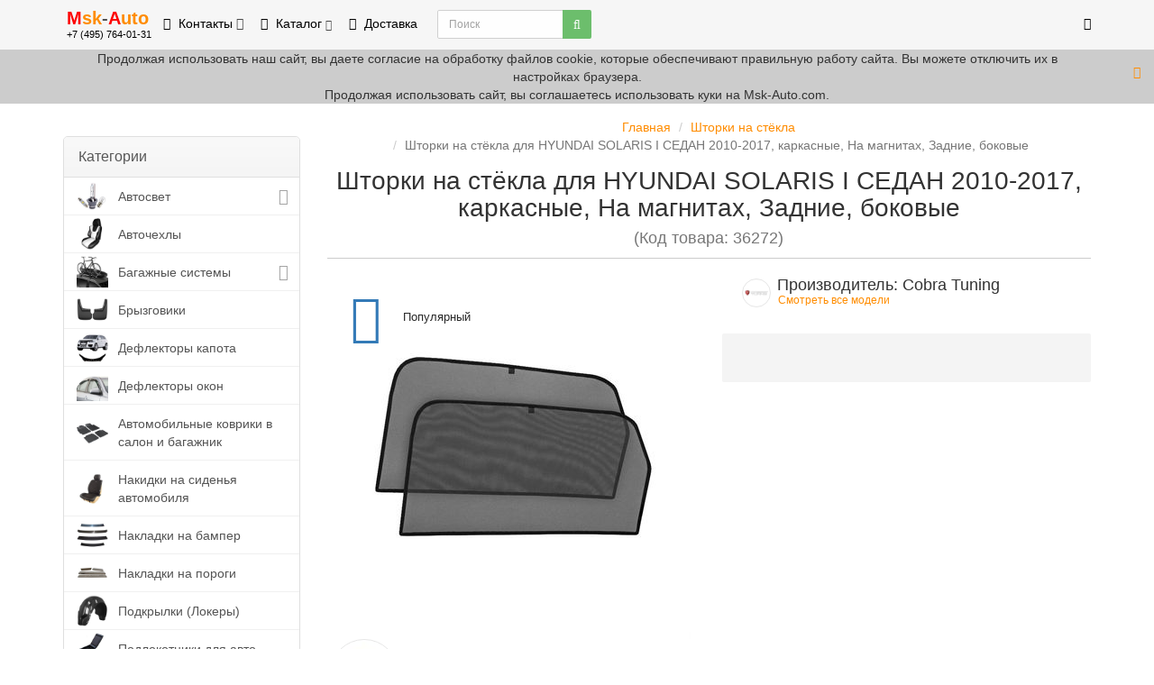

--- FILE ---
content_type: text/html; charset=utf-8
request_url: https://msk-auto.com/shtorki-na-stekla/shtorki-na-stekla-hyundai-solaris-i-sedan-2010-2017-karkasnye-na-magnitah-bokovye
body_size: 23026
content:
<!DOCTYPE html>
<html prefix="og: http://ogp.me/ns# fb: http://ogp.me/ns/fb# product: http://ogp.me/ns/product#" dir="ltr" lang="ru" id="allhtml" class="allhtml">
<head>
<meta charset="UTF-8" />
<meta name="viewport" content="width=device-width, initial-scale=1">
<meta http-equiv="X-UA-Compatible" content="IE=edge">
<title>Шторки на стёкла для HYUNDAI SOLARIS I СЕДАН 2010-2017, каркасные, На магнитах, Задние, боковые Cobra Tuning CTH22510(R). Купить с доставкой по Москве и области</title>
<base href="https://msk-auto.com/" />
<meta name="description" content="CTH22510(R) Каркасные автошторки на стёкла для HYUNDAI SOLARIS 2010-2017 - это возможность скрыть салон авто от ненужных взглядов. Аксессуар, позволяющий защити" />
<meta name="keywords" content= "Шторки на стёкла для HYUNDAI SOLARIS I СЕДАН 2010-2017, каркасные, На магнитах, Задние, боковые Купить Шторки на стёкла Cobra Tuning Msk-Auto.com" />





<!-- mmr2 2.6.4 ocs2.1 -->
<style>@font-face{font-display:swap;font-family:'Open Sans';font-style:normal;font-weight:300;src: url('catalog/view/theme/moneymaker2/fonts/open-sans-v13-latin-ext_latin_cyrillic-300.eot');src: local('Open Sans Light'), local('OpenSans-Light'),url('catalog/view/theme/moneymaker2/fonts/open-sans-v13-latin-ext_latin_cyrillic-300.eot?#iefix') format('embedded-opentype'),url('catalog/view/theme/moneymaker2/fonts/open-sans-v13-latin-ext_latin_cyrillic-300.woff2') format('woff2'),url('catalog/view/theme/moneymaker2/fonts/open-sans-v13-latin-ext_latin_cyrillic-300.woff') format('woff'),url('catalog/view/theme/moneymaker2/fonts/open-sans-v13-latin-ext_latin_cyrillic-300.ttf') format('truetype'),url('catalog/view/theme/moneymaker2/fonts/open-sans-v13-latin-ext_latin_cyrillic-300.svg#OpenSans') format('svg')}@font-face{font-display:swap;font-family:'Open Sans';font-style:normal;font-weight:400;src: url('catalog/view/theme/moneymaker2/fonts/open-sans-v13-latin-ext_latin_cyrillic-regular.eot');src: local('Open Sans'), local('OpenSans'),url('catalog/view/theme/moneymaker2/fonts/open-sans-v13-latin-ext_latin_cyrillic-regular.eot?#iefix') format('embedded-opentype'),url('catalog/view/theme/moneymaker2/fonts/open-sans-v13-latin-ext_latin_cyrillic-regular.woff2') format('woff2'),url('catalog/view/theme/moneymaker2/fonts/open-sans-v13-latin-ext_latin_cyrillic-regular.woff') format('woff'),url('catalog/view/theme/moneymaker2/fonts/open-sans-v13-latin-ext_latin_cyrillic-regular.ttf') format('truetype'),url('catalog/view/theme/moneymaker2/fonts/open-sans-v13-latin-ext_latin_cyrillic-regular.svg#OpenSans') format('svg')}@font-face{font-display:swap;font-family:'Open Sans';font-style:normal;font-weight:700;src: url('catalog/view/theme/moneymaker2/fonts/open-sans-v13-latin-ext_latin_cyrillic-700.eot');src: local('Open Sans Bold'), local('OpenSans-Bold'),url('catalog/view/theme/moneymaker2/fonts/open-sans-v13-latin-ext_latin_cyrillic-700.eot?#iefix') format('embedded-opentype'),url('catalog/view/theme/moneymaker2/fonts/open-sans-v13-latin-ext_latin_cyrillic-700.woff2') format('woff2'),url('catalog/view/theme/moneymaker2/fonts/open-sans-v13-latin-ext_latin_cyrillic-700.woff') format('woff'),url('catalog/view/theme/moneymaker2/fonts/open-sans-v13-latin-ext_latin_cyrillic-700.ttf') format('truetype'),url('catalog/view/theme/moneymaker2/fonts/open-sans-v13-latin-ext_latin_cyrillic-700.svg#OpenSans') format('svg')}@font-face{font-display:swap;font-family:'FontAwesome';font-weight:normal;font-style:normal;src: url('../fonts/fontawesome-webfont.eot?v=4.7.0');src: url('catalog/view/javascript/font-awesome/fonts/fontawesome-webfont.eot?#iefix&v=4.7.0') format('embedded-opentype'),url('catalog/view/javascript/font-awesome/fonts/fontawesome-webfont.woff2?v=4.7.0') format('woff2'),url('catalog/view/javascript/font-awesome/fonts/fontawesome-webfont.woff?v=4.7.0') format('woff'),url('catalog/view/javascript/font-awesome/fonts/fonts/fontawesome-webfont.ttf?v=4.7.0') format('truetype'),url('catalog/view/javascript/font-awesome/fonts/fonts/fontawesome-webfont.svg?v=4.7.0#fontawesomeregular') format('svg')}</style>
    <link href="min/?g=moneymaker2_css&f=catalog/view/javascript/jquery/magnific/magnific-popup.css,catalog/view/javascript/jquery/datetimepicker/bootstrap-datetimepicker.min.css,catalog/view/javascript/jquery/owl-carousel/owl.carousel.css,catalog/view/javascript/jquery/owl-carousel/owl.moneymaker2.css,catalog/view/theme/default/stylesheet/tabvideo.css,catalog/view/theme/moneymaker2/stylesheet/mfp.effects.css,catalog/view/theme/default/stylesheet/yumenu/am.css,catalog/view/theme/moneymaker2/stylesheet/bootstrap-theme-colors.css,catalog/view/theme/moneymaker2/stylesheet/stylesheet.css,catalog/view/theme/moneymaker2/stylesheet/stylesheet.custom.css&v=264" rel="preload" as="style">
  <link href="min/?g=moneymaker2_css&f=catalog/view/javascript/jquery/magnific/magnific-popup.css,catalog/view/javascript/jquery/datetimepicker/bootstrap-datetimepicker.min.css,catalog/view/javascript/jquery/owl-carousel/owl.carousel.css,catalog/view/javascript/jquery/owl-carousel/owl.moneymaker2.css,catalog/view/theme/default/stylesheet/tabvideo.css,catalog/view/theme/moneymaker2/stylesheet/mfp.effects.css,catalog/view/theme/default/stylesheet/yumenu/am.css,catalog/view/theme/moneymaker2/stylesheet/bootstrap-theme-colors.css,catalog/view/theme/moneymaker2/stylesheet/stylesheet.css,catalog/view/theme/moneymaker2/stylesheet/stylesheet.custom.css&v=264" rel="stylesheet">
    <link href="https://msk-auto.com/image/catalog/favicon.png" rel="icon" />
      <link href="min/?g=moneymaker2_js&f=catalog/view/javascript/jquery/magnific/jquery.magnific-popup.min.js,catalog/view/javascript/jquery/datetimepicker/moment.js,catalog/view/javascript/jquery/datetimepicker/locale/ru.js,catalog/view/javascript/jquery/datetimepicker/bootstrap-datetimepicker.min.js,catalog/view/javascript/jquery/owl-carousel/owl.carousel.min.js,catalog/view/javascript/jquery/moneymaker2/bootstrap.rating.input.min.js,catalog/view/javascript/jquery/yumenu/yumenu.js,catalog/view/javascript/jquery/yumenu/menuaim.js,catalog/view/javascript/jquery/moneymaker2/bootstrap-hover-dropdown.min.js,catalog/view/javascript/jquery/moneymaker2/js.cookie.js,catalog/view/javascript/jquery/moneymaker2/livesearch.js,catalog/view/javascript/jquery/moneymaker2/sidebars.responsive.js,catalog/view/javascript/jquery/moneymaker2/scrolltop.js&v=264" rel="preload" as="script">
  <script src="min/?g=moneymaker2_js&f=catalog/view/javascript/jquery/magnific/jquery.magnific-popup.min.js,catalog/view/javascript/jquery/datetimepicker/moment.js,catalog/view/javascript/jquery/datetimepicker/locale/ru.js,catalog/view/javascript/jquery/datetimepicker/bootstrap-datetimepicker.min.js,catalog/view/javascript/jquery/owl-carousel/owl.carousel.min.js,catalog/view/javascript/jquery/moneymaker2/bootstrap.rating.input.min.js,catalog/view/javascript/jquery/yumenu/yumenu.js,catalog/view/javascript/jquery/yumenu/menuaim.js,catalog/view/javascript/jquery/moneymaker2/bootstrap-hover-dropdown.min.js,catalog/view/javascript/jquery/moneymaker2/js.cookie.js,catalog/view/javascript/jquery/moneymaker2/livesearch.js,catalog/view/javascript/jquery/moneymaker2/sidebars.responsive.js,catalog/view/javascript/jquery/moneymaker2/scrolltop.js&v=264"></script>
<!--microdatapro 7.5 open graph start -->
<meta property="og:locale" content="ru">
<meta property="og:rich_attachment" content="true">
<meta property="og:site_name" content="Интернет-магазин Msk-Auto.com">
<meta property="og:type" content="product" />
<meta property="og:title" content="Шторки на стёкла для HYUNDAI SOLARIS I СЕДАН 2010-2017, каркасные, На магнитах, Задние, боковые" />
<meta property="og:description" content="CTH22510(R) Каркасные автошторки на стёкла для HYUNDAI SOLARIS 2010-2017 - это возможность скрыть салон авто от ненужных взглядов. Аксессуар, позволяющий защити" />
<meta property="og:image" content="https://msk-auto.com/image/catalog/photo/shtorki-na-stekla/Cobra-Tuning/2/shtorki-na-stekla-hyundai-solaris-i-sedan-2010-2017-karkasnye-na-magnitah-bokovye-49-cth22510z-63350591.jpg" />
<meta property="og:image:secure_url" content="https://msk-auto.com/image/catalog/photo/shtorki-na-stekla/Cobra-Tuning/2/shtorki-na-stekla-hyundai-solaris-i-sedan-2010-2017-karkasnye-na-magnitah-bokovye-49-cth22510z-63350591.jpg" />
<meta property="og:image:width" content="1200">
<meta property="og:image:height" content="630">
<meta property="og:url" content="https://msk-auto.com/shtorki-na-stekla/shtorki-na-stekla-hyundai-solaris-i-sedan-2010-2017-karkasnye-na-magnitah-bokovye">
<meta property="business:contact_data:street_address" content="Южнопортовая улица, д. 7с7, офис 104" />
<meta property="business:contact_data:locality" content="Москва" />
<meta property="business:contact_data:postal_code" content="115088" />
<meta property="business:contact_data:country_name" content="Россия" />
<meta property="place:location:latitude" content="55.706961" />
<meta property="place:location:longitude" content="37.689837" />
<meta property="business:contact_data:email" content="info@msk-auto.com"/>
<meta property="business:contact_data:phone_number" content="+7-495-764-01-31"/>
<meta property="product:product_link" content="https://msk-auto.com/shtorki-na-stekla/shtorki-na-stekla-hyundai-solaris-i-sedan-2010-2017-karkasnye-na-magnitah-bokovye">
<meta property="product:brand" content="Cobra Tuning">
<meta property="product:category" content="Шторки на стёкла">
<meta property="product:availability" content="pending">
<meta property="product:condition" content="new">
<meta property="product:color" content="чёрный">
<meta property="product:target_gender" content="">
<meta property="product:price:amount" content="1550">
<meta property="product:price:currency" content="RUB">
<!--microdatapro 7.5 open graph end -->
<script type="text/javascript"><!--
$(document).ready(function() {
var hash = window.location.hash;
if (hash) {	
    var hashpart = hash.split('#');
    var  vals = hashpart[1].split('-');
    for (i=0; i<vals.length; i++) {
        $('#product').find('select option[value="'+vals[i]+'"]').parent().find('option').removeAttr('selected');
        $('#product').find('select option[value="'+vals[i]+'"]').attr('selected', true).parent().trigger('change');
        $('#product').find('input[type="radio"][value="'+vals[i]+'"]').attr('checked', true).trigger('click');
        $('#product').find('input[type="checkbox"][value="'+vals[i]+'"]').attr('checked', true).trigger('click');
    }
}
})
//--></script>
<!-- Yandex.Metrika counter --> <script type="text/javascript" > (function(m,e,t,r,i,k,a){m[i]=m[i]||function(){(m[i].a=m[i].a||[]).push(arguments)}; m[i].l=1*new Date();k=e.createElement(t),a=e.getElementsByTagName(t)[0],k.async=1,k.src=r,a.parentNode.insertBefore(k,a)}) (window, document, "script", "https://mc.yandex.ru/metrika/tag.js", "ym"); ym(18740137, "init", { clickmap:true, trackLinks:true, accurateTrackBounce:true, webvisor:true, trackHash:true, ecommerce:"dataLayer" }); </script> <noscript><div><img src="https://mc.yandex.ru/watch/18740137" style="position:absolute; left:-9999px;" alt="" /></div></noscript> <!-- /Yandex.Metrika counter -->
<div id="livein" style=" height: 0px;">
<!--LiveInternet counter--><script type="text/javascript"><!--
document.write("<a href='https://www.liveinternet.ru/click' "+
"target=_blank><img src='//counter.yadro.ru/hit?t53.2;r"+
escape(document.referrer)+((typeof(screen)=="undefined")?"":
";s"+screen.width+"*"+screen.height+"*"+(screen.colorDepth?
screen.colorDepth:screen.pixelDepth))+";u"+escape(document.URL)+
";h"+escape(document.title.substring(0,80))+";"+Math.random()+
"' alt='' title='LiveInternet: shows the number of hits and"+
" visitors for 24 hours' "+
"border='0' width='1' height='1'><\/a>")
//--></script><!--/LiveInternet--></div>
				
                    <script type="text/javascript">window.dataLayer = window.dataLayer || [];</script>
                
				
<script data-not_optimize="true">
// WEBP detect by sitecreator (c) 2019 https://sitecreator.ru webp_detect.js ver. 2.1.1
// Code Developer Malyutin R. A. All rights reserved.
(function() {
  if(typeof (window.sitecreator_hasWebP) !== 'object') window.sitecreator_hasWebP = {val: null};

  var usA = navigator.userAgent;
  var s;
  if(usA.match(/windows|android/i) !== null) if((s = usA.match(/(Chrome|Firefox)\/(\d{2,3})\./i)) !== null) {
    // console.log(s);
    var br = s[1].toLowerCase();
    var ver = s[2];
    if((br === "chrome" &&   ver >= 32) || br === "firefox" && ver >= 65) {
      window.sitecreator_hasWebP.val = true; // сработает если еще нет куки
      console.log('webp on start= ok');
    }
  }

  var cookie_hasWebP = document.cookie.match(/\bsitecreator_hasWebP=1\b;?/);
  if(cookie_hasWebP !== null) window.sitecreator_hasWebP.val = true;

  var img = new Image();
  img.onerror = function() {
    document.cookie = "sitecreator_hasWebP=0; path=/";
    window.sitecreator_hasWebP.val = false;
    console.log('webp = bad');
  };
  // работает асинхроннно. в Хроме сработает сразу и до DOMContentLoaded, в FF - в конце (после DOMContentLoaded)
  img.onload = function() {
    if (img.width === 2 && img.height === 1) {
      document.cookie = "sitecreator_hasWebP=1; path=/";
      window.sitecreator_hasWebP.val = true;
      console.log('webp = ok');
    }};
  img.src = "[data-uri]";
})();



function funWebpOrNot2(tag, n) {
  // console.log('funWebpOrNot2, document.readyState= ' + document.readyState);
  // var me = document.currentScript;  // будет null если тег <script> добвлен динамически после document.readyState === complete
  if(typeof n == "undefined" || n === null) return;
  var me = document.getElementById('scwebp' + n);
  if (me === null) return;  // null - если элемент не существует. выходим без отображения картинки

  // перестраховка, т.к. id уже уникальный в каждый отрезок времени
  // на случай динамического создания на стр. <script>. Для одного запроса по http исключено дублирование id, да и js не выполняются параллельно
  if(typeof me.removeAttribute) me.removeAttribute('id');

  if ((typeof (window.sitecreator_hasWebP) === 'undefined' || !window.sitecreator_hasWebP.val)) { // not webp
    tag = tag.replace(/\.webp(['"\s])/g, '$1');
  }

  if(document.readyState === 'loading') {
    document.write(tag);
    // удалим узел чтобы не мешал (чему, где  и когда?) удаление - лишняя операция и перестроение дерева DOM
    //  подстраховка на гипотетический случай 2-го запуска одного и того же блока <script>, что невозможно после удаления его id, который к тому же уникален
    if (typeof me.remove === 'function') me.remove(); // старые браузеры не знают
    me = null; //отправляется к сборщику мусора
  }
  else me.insertAdjacentHTML("afterend", tag);  // метод поддерживается всеми зверями

}

function funWebpOrNot22(v) {
  if(typeof v === 'object') {
    funWebpOrNot2(v[0], v[1]);
  }
}

// на случай если в ускорителе включена оптимизация JS и все скрипты перемещаются в конец страницы
function funWebpOrNot3(tag, n) {
  // console.log('funWebpOrNot2, document.readyState= ' + document.readyState);
  // var me = document.currentScript;  // будет null если тег <script> добвлен динамически после document.readyState === complete
  if(typeof n == "undefined" || n === null) return;
  var me = document.getElementById('scwebp' + n); //
  var ns = document.getElementById('nswebp' + n); // элемент <noscript>
  if (me === null || ns === null) return;  // null - если элемент не существует. выходим без отображения картинки

  // перестраховка, т.к. id уже уникальный в каждый отрезок времени
  // на случай динамического создания на стр. <script>. Для одного запроса по http исключено дублирование id, да и js не выполняются параллельно
  // if(typeof me.removeAttribute) me.removeAttribute('id');

  if ((typeof (window.sitecreator_hasWebP) === 'undefined' || !window.sitecreator_hasWebP.val)) { // not webp
    tag = tag.replace(/\.webp(['"\s])/g, '$1');
  }
  ns.insertAdjacentHTML("afterend", tag);  // метод поддерживается всеми зверями
}

function funWebpOrNot33(v) {
  if(typeof v === 'object') {
    funWebpOrNot2(v[0], v[1]);
  }
}
</script>
</head>
			
<body id="allbody" class="product-product-36272">
<header>
  <nav id="top" class="navbar navbar-default navbar-full navbar-fixed-top">
    <div class="container">
      <div class="navbar-header">
                <a href="javascript:void(0);" class="navbar-toggle collapsed" data-toggle="collapse" data-target=".navbar-top-collapse, .navbar-menu-collapse"><i class="fa fa-fw fa-bars"></i></a>
                        <a href="javascript:void(0);" class="navbar-search-toggle visible-xs"><i class="fa fa-fw fa-search" ></i></a>
                        <a href="javascript:void(0);" class="navbar-cart-toggle visible-xs"><i class="fa fa-fw fa-shopping-cart" ></i><small class="fa-stack"><i class="fa fa-circle fa-stack-2x"></i><span class="fa-stack-1x">0</span></small></a>
                        <div id="logo">
                                    <a href="https://msk-auto.com/">
                <span class="fa-stack fa-lg"><i class="fa fa-circle fa-inverse fa-stack-2x"></i><i class="fa fa-- fa-stack-1x"></i></span>
                <span class="text-primary"><b>M<font color="#ff8c00">sk</font><font color="#504f4f">-</font>A<font color="#ff8c00">uto</font></b></span>
                <small>+7 (495) 764-01-31</small>
              </a>
                              </div>
      </div>
      <div class="hidden-xs"></div>
      <div class="collapse navbar-collapse navbar-top-collapse">
        <ul class="nav navbar-nav">
          <li class="dropdown" id="contacts">
            <a href="javascript:void(0);" class="dropdown-toggle" data-toggle="dropdown"><i class="fa fa-fw fa-phone"></i> <span class="phone">Контакты</span> <span class="hidden-sm"> </span><i class="fa fa-angle-down"></i></a>
                        <ul class="dropdown-menu">
                                                                      <li class="dropdown-header keep-open">Телефоны</li>
                                                                                                  <li class="keep-open"><a href="tel:+7 (495) 764-01-31"><i class="fa fa-lg fa-fw fa-phone"></i> +7 (495) 764-01-31</a></li>
                                                                                                                <li class="keep-open"><a href="tel:+7 (985) 764-01-31"><i class="fa fa-lg fa-fw fa-mobile"></i> +7 (985) 764-01-31</a></li>
                                                                                                                <li class="keep-open"><a href="https://api.whatsapp.com/send?phone=79857640131"><i class="fa fa-lg fa-fw fa-whatsapp"></i> +7 (985) 764-01-31</a></li>
                                                                                                  <li class="divider"></li>
                                                                                    <li class="dropdown-header keep-open">Время работы</li>
                                                                                                  <li class="keep-open"><span class="text-muted"><i class="fa fa-lg fa-fw fa-clock-o"></i> Пн-Пт: 09:00 - 18:00</span></li>
                                                                                                                <li class="keep-open"><span class="text-muted"><i class="fa fa-lg fa-fw fa-clock-o"></i> Сб-Вс: 09:00 - 18:00</span></li>
                                                                                                  <li class="divider"></li>
                                                                                    <li class="dropdown-header keep-open">Адрес</li>
                                                                                                  <li class="keep-open"><span class="text-muted"><i class="fa fa-lg fa-fw fa-location-arrow"></i> г. Москва, Южнопортовая улица, 7с3</span></li>
                                                                                                                <li class="keep-open"><span class="text-muted"><i class="fa fa-lg fa-fw fa--"></i> Офис №10</span></li>
                                                                                                                <li class="keep-open"><a href="contact-us"><i class="fa fa-lg fa-fw fa-map-o"></i> Контакты и Карта</a></li>
                                                                                                                <li class="keep-open"><a href="https://yandex.ru/maps/213/moscow/house/yuzhnoportovaya_ulitsa_7s3/Z04YcA5jQU0DQFtvfXtxd3prYQ==/?ll=37.693503%2C55.706948&amp;z=19"><i class="fa fa-lg fa-fw fa-map-marker"></i> Посмотреть на карте</a></li>
                                                                    </ul>
                      </li>
                    <li class="dropdown navbar-full-fw categories-menu">
            <a href="javascript:void(0);" class="dropdown-toggle" data-toggle="dropdown"><i class="fa fa-fw fa-th-large"></i> Каталог <i class="fa fa-angle-down"></i></a>
                                    <ul class="dropdown-menu keep-open">
              <li>
                <div>
                  <div class="row">
                                        <ul class="col-sm-3 col-md-f col-lg-2 list-unstyled">
                      <li class="text-center"><a href="https://msk-auto.com/avtosvet/"><div class="hidden-xs"><img class="img-thumbnail" src="https://msk-auto.com/image/cache/catalog/category/category_autosvet-90x90.jpg" alt="Автосвет" /></div><div class="btn btn-default btn-block"> Автосвет</div></a></li>                                                                                        <li><a class="text-muted" href="https://msk-auto.com/avtosvet/galogenovye-lampy/"><small>&ndash; Галогеновые лампы</small></a></li>
                                            <li><a class="text-muted" href="https://msk-auto.com/avtosvet/dnevnye-hodovye-ogni-drl/"><small>&ndash; Дневные ходовые огни (DRL)</small></a></li>
                                            <li><a class="text-muted" href="https://msk-auto.com/avtosvet/dnevnye-hodovye-ogni-drl-shtatnye/"><small>&ndash; Дневные ходовые огни (DRL) Штатные</small></a></li>
                                            <li><a class="text-muted" href="https://msk-auto.com/avtosvet/ksenon-biksenon/"><small>&ndash; Ксенон (Биксенон)</small></a></li>
                                            <li><a class="text-muted" href="https://msk-auto.com/avtosvet/optika-linzy/"><small>&ndash; Оптика / Линзы</small></a></li>
                                            <li><a class="text-muted" href="https://msk-auto.com/avtosvet/fog-lights/"><small>&ndash; Противотуманные фары</small></a></li>
                                            <li><a class="text-muted" href="https://msk-auto.com/avtosvet/svetodiodnye-lampy/"><small>&ndash; Светодиодные лампы</small></a></li>
                                            <li><a class="text-muted" href="https://msk-auto.com/avtosvet/svetodiodnye-fary/"><small>&ndash; Светодиодные фары</small></a></li>
                                            <li><a class="text-muted" href="https://msk-auto.com/avtosvet/podbor-ksenona-cokolya-lamp/"><small>&ndash; Подбор ксенона, цоколя ламп</small></a></li>
                                                                                                            </ul>
                                                                                                    <ul class="col-sm-3 col-md-f col-lg-2 list-unstyled">
                      <li class="text-center"><a href="https://msk-auto.com/avtomobilnye-chehly-ekokozha/"><div class="hidden-xs"><img class="img-thumbnail" src="https://msk-auto.com/image/cache/catalog/category/category_chegli-90x90.jpg" alt="Авточехлы" /></div><div class="btn btn-default btn-block"> Авточехлы</div></a></li>                                                                                                            </ul>
                                                                                                    <ul class="col-sm-3 col-md-f col-lg-2 list-unstyled">
                      <li class="text-center"><a href="https://msk-auto.com/avtomobilnye-bagazhniki-boksy-na-kryshu-i-aksessuary-dlya-nih/"><div class="hidden-xs"><img class="img-thumbnail" src="https://msk-auto.com/image/cache/catalog/category/category_auto_box-90x90.jpg" alt="Багажные системы" /></div><div class="btn btn-default btn-block"> Багажные системы</div></a></li>                                                                                        <li><a class="text-muted" href="https://msk-auto.com/avtomobilnye-bagazhniki-boksy-na-kryshu-i-aksessuary-dlya-nih/bagazhniki/"><small>&ndash; Багажники для крыши</small></a></li>
                                            <li><a class="text-muted" href="https://msk-auto.com/avtomobilnye-bagazhniki-boksy-na-kryshu-i-aksessuary-dlya-nih/cargo-carrier/"><small>&ndash; Боксы и корзины</small></a></li>
                                            <li><a class="text-muted" href="https://msk-auto.com/avtomobilnye-bagazhniki-boksy-na-kryshu-i-aksessuary-dlya-nih/velokrepleniya/"><small>&ndash; Велосипедные крепления</small></a></li>
                                            <li><a class="text-muted" href="https://msk-auto.com/avtomobilnye-bagazhniki-boksy-na-kryshu-i-aksessuary-dlya-nih/sport-rack/"><small>&ndash; Спортивные багажники</small></a></li>
                                            <li><a class="text-muted" href="https://msk-auto.com/avtomobilnye-bagazhniki-boksy-na-kryshu-i-aksessuary-dlya-nih/podbor-bagazhnikov-thule/"><small>&ndash; Подбор багажников Thule</small></a></li>
                                                                                                            </ul>
                                                                                                    <ul class="col-sm-3 col-md-f col-lg-2 list-unstyled">
                      <li class="text-center"><a href="https://msk-auto.com/bryzgoviki/"><div class="hidden-xs"><img class="img-thumbnail" src="https://msk-auto.com/image/cache/catalog/category/bryzgoviki/catagory_bryzgoviki-90x90.png" alt="Брызговики" /></div><div class="btn btn-default btn-block"> Брызговики</div></a></li>                                                                                                            </ul>
                    <div class="clearfix visible-sm"></div>                                                                                <ul class="col-sm-3 col-md-f col-lg-2 list-unstyled">
                      <li class="text-center"><a href="https://msk-auto.com/deflektory-kapota-otboynik/"><div class="hidden-xs"><img class="img-thumbnail" src="https://msk-auto.com/image/cache/catalog/category/category_deflector_otboinik-90x90.jpg" alt="Дефлекторы капота" /></div><div class="btn btn-default btn-block"> Дефлекторы капота</div></a></li>                                                                                                            </ul>
                                        <div class="clearfix visible-md"></div>                                                            <ul class="col-sm-3 col-md-f col-lg-2 list-unstyled">
                      <li class="text-center"><a href="https://msk-auto.com/deflektory-okon-vetroviki/"><div class="hidden-xs"><img class="img-thumbnail" src="https://msk-auto.com/image/cache/catalog/category/category_deflector_okon-90x90.jpg" alt="Дефлекторы окон" /></div><div class="btn btn-default btn-block"> Дефлекторы окон</div></a></li>                                                                                                            </ul>
                                                            <div class="clearfix visible-lg"></div>                                        <ul class="col-sm-3 col-md-f col-lg-2 list-unstyled">
                      <li class="text-center"><a href="https://msk-auto.com/avtomobilnye-kovriki-v-salon-i-dlya-bagazhnika/"><div class="hidden-xs"><img class="img-thumbnail" src="https://msk-auto.com/image/cache/catalog/category/category_kovrik-90x90.jpg" alt="Автомобильные коврики в салон и багажник" /></div><div class="btn btn-default btn-block"> Автомобильные коврики в салон и багажник</div></a></li>                                                                                                            </ul>
                                                                                                    <ul class="col-sm-3 col-md-f col-lg-2 list-unstyled">
                      <li class="text-center"><a href="https://msk-auto.com/nakidki-na-sidenia/"><div class="hidden-xs"><img class="img-thumbnail" src="https://msk-auto.com/image/cache/catalog/category/nakidki-na-sidenia/category_nakidki-na-sidenia-90x90.jpg" alt="Накидки на сиденья автомобиля" /></div><div class="btn btn-default btn-block"> Накидки на сиденья автомобиля</div></a></li>                                                                                                            </ul>
                    <div class="clearfix visible-sm"></div>                                                                                <ul class="col-sm-3 col-md-f col-lg-2 list-unstyled">
                      <li class="text-center"><a href="https://msk-auto.com/nakladki-na-bamper/"><div class="hidden-xs"><img class="img-thumbnail" src="https://msk-auto.com/image/cache/catalog/category/zashita-vneshniy-tjuning/category_nakladki_na_bamper-90x90.jpg" alt="Накладки на бампер" /></div><div class="btn btn-default btn-block"> Накладки на бампер</div></a></li>                                                                                                            </ul>
                                                                                                    <ul class="col-sm-3 col-md-f col-lg-2 list-unstyled">
                      <li class="text-center"><a href="https://msk-auto.com/nakladki-na-porogi/"><div class="hidden-xs"><img class="img-thumbnail" src="https://msk-auto.com/image/cache/catalog/category/zashita-vneshniy-tjuning/category_nakladki_na_porogi-90x90.jpg" alt="Накладки на пороги" /></div><div class="btn btn-default btn-block"> Накладки на пороги</div></a></li>                                                                                                            </ul>
                                        <div class="clearfix visible-md"></div>                                                            <ul class="col-sm-3 col-md-f col-lg-2 list-unstyled">
                      <li class="text-center"><a href="https://msk-auto.com/podkrylki/"><div class="hidden-xs"><img class="img-thumbnail" src="https://msk-auto.com/image/cache/catalog/category/category_podkrylki-90x90.jpg" alt="Подкрылки (Локеры)" /></div><div class="btn btn-default btn-block"> Подкрылки (Локеры)</div></a></li>                                                                                                            </ul>
                                                                                                    <ul class="col-sm-3 col-md-f col-lg-2 list-unstyled">
                      <li class="text-center"><a href="https://msk-auto.com/podlokotniki/"><div class="hidden-xs"><img class="img-thumbnail" src="https://msk-auto.com/image/cache/catalog/category/category_podlokotniki-90x90.jpg" alt="Подлокотники для авто" /></div><div class="btn btn-default btn-block"> Подлокотники для авто</div></a></li>                                                                                                            </ul>
                    <div class="clearfix visible-sm"></div>                                        <div class="clearfix visible-lg"></div>                                        <ul class="col-sm-3 col-md-f col-lg-2 list-unstyled">
                      <li class="text-center"><a href="https://msk-auto.com/resnichki/"><div class="hidden-xs"><img class="img-thumbnail" src="https://msk-auto.com/image/cache/catalog/category/category_resnichki-90x90.jpg" alt="Реснички накладки на фары" /></div><div class="btn btn-default btn-block"> Реснички накладки на фары</div></a></li>                                                                                                            </ul>
                                                                                                    <ul class="col-sm-3 col-md-f col-lg-2 list-unstyled">
                      <li class="text-center"><a href="https://msk-auto.com/setki-radiatora/"><div class="hidden-xs"><img class="img-thumbnail" src="https://msk-auto.com/image/cache/catalog/category/category_setki-radiatora-90x90.jpg" alt="Сетки на бампер" /></div><div class="btn btn-default btn-block"> Сетки на бампер</div></a></li>                                                                                                            </ul>
                                                                                                    <ul class="col-sm-3 col-md-f col-lg-2 list-unstyled">
                      <li class="text-center"><a href="https://msk-auto.com/tent-auto-moto/"><div class="hidden-xs"><img class="img-thumbnail" src="https://msk-auto.com/image/cache/catalog/category/category_tent-auto-moto-90x90.jpg" alt="Тенты" /></div><div class="btn btn-default btn-block"> Тенты</div></a></li>                                                                                                            </ul>
                                        <div class="clearfix visible-md"></div>                                                            <ul class="col-sm-3 col-md-f col-lg-2 list-unstyled">
                      <li class="text-center"><a href="https://msk-auto.com/tonirovochnye-plenki/"><div class="hidden-xs"><img class="img-thumbnail" src="https://msk-auto.com/image/cache/catalog/category/category_tonirovochnye-plenki-90x90.jpg" alt="Тонировочная плёнка" /></div><div class="btn btn-default btn-block"> Тонировочная плёнка</div></a></li>                                                                                                            </ul>
                    <div class="clearfix visible-sm"></div>                                                                                <ul class="col-sm-3 col-md-f col-lg-2 list-unstyled">
                      <li class="text-center"><a href="https://msk-auto.com/utepliteli/"><div class="hidden-xs"><img class="img-thumbnail" src="https://msk-auto.com/image/cache/catalog/category/utepliteli/category_utepliteli-90x90.jpg" alt="Утеплители для двигателя, радиатора и аккумулятора" /></div><div class="btn btn-default btn-block"> Утеплители для двигателя, радиатора и аккумулятора</div></a></li>                                                                                                            </ul>
                                                                                                    <ul class="col-sm-3 col-md-f col-lg-2 list-unstyled">
                      <li class="text-center"><a href="https://msk-auto.com/shchetki-stekloochistitelia/"><div class="hidden-xs"><img class="img-thumbnail" src="https://msk-auto.com/image/cache/catalog/category/shchetki-stekloochistitelia/category_shchetki-stekloochistitelia-90x90.jpg" alt="Щётки стеклоочистителя" /></div><div class="btn btn-default btn-block"> Щётки стеклоочистителя</div></a></li>                                                                                                            </ul>
                                                            <div class="clearfix visible-lg"></div>                                        <ul class="col-sm-3 col-md-f col-lg-2 list-unstyled">
                      <li class="text-center"><a href="https://msk-auto.com/shtorki-na-stekla/"><div class="hidden-xs"><img class="img-thumbnail" src="https://msk-auto.com/image/cache/catalog/category/category_shtorki-na-stekla-90x90.jpg" alt="Шторки на стёкла" /></div><div class="btn btn-default btn-block"> Шторки на стёкла</div></a></li>                                                                                                            </ul>
                                                                                                  </div>
                </div>
              </li>
            </ul>
                                  </li>
                                                        <li><a href="delivery"><i class="fa fa-fw fa-truck"></i> Доставка</a></li>
                                        </ul>
                <div id="search" class="navbar-form navbar-left">
          <div class="form-group">
            <ul class="keep-open list-unstyled">
              <li>
                <div class="input-group collapse">
                  <input type="text" name="search" value="" placeholder="Поиск" class="form-control"><span class="input-group-btn"><button type="button" class="btn btn-primary"><i class="fa fa-search"></i></button></span>
                </div>
              </li>
            </ul>
          </div>
        </div>
                <ul class="nav navbar-nav navbar-right">
                                                                                          <li class="dropdown" id="top-links">
            <a href="javascript:void(0);" class="dropdown-toggle" data-toggle="dropdown"><i class="fa fa-fw fa-bars"></i> <span class="hidden-lg hidden-md hidden-sm visible-xlg">Меню <i class="fa fa-angle-down"></i></span></a>
            <ul class="dropdown-menu keep-open">
                                                                      <li class="dropdown-header">Личный кабинет</li>
              <li><a href="https://msk-auto.com/login/" rel="nofollow"><i class="fa fa-fw fa-sign-in"></i> Авторизация / Регистрация</a></li>
                                                                    </ul>
          </li>
                  </ul>
      </div>
    </div>
  </nav>
  </header>
<div class="container">
  <div class="row"><aside id="column-left" class="col-sm-3 hidden-xs">
    <div class="yum amenu">
  <div >Категории<span class="nav-bars"></span></div>
  <nav>
    <ul>
      <li><div><span class="icon"><img src="https://msk-auto.com/image/cache/catalog/category/category_autosvet-200x200.jpg" alt="Автосвет" title="Автосвет" /></span><a href="https://msk-auto.com/avtosvet/" class="toggle">Автосвет</a><span class="toggle"></span></div><ul><li><div style="padding-left: 1.5em"><span class="icon"><img src="https://msk-auto.com/image/cache/catalog/category/category_galogen_lamp-200x200.jpg" alt="Галогеновые лампы" title="Галогеновые лампы" /></span><a href="https://msk-auto.com/avtosvet/galogenovye-lampy/">Галогеновые лампы</a><span class="toggle"></span></div><ul><li><div style="padding-left: 2.5em"><span class="icon"><img src="https://msk-auto.com/image/cache/catalog/category/category_MTF-200x200.jpg" alt="MTF Light галогенные лампы" title="MTF Light галогенные лампы" /></span><a href="https://msk-auto.com/avtosvet/galogenovye-lampy/mtf-2/">MTF Light галогенные лампы</a><span class="toggle"></span></div><ul><li><div style="padding-left: 3.5em"><span class="icon"><img src="https://msk-auto.com/image/cache/catalog/category/avtosvet/category_avtosvet_galogenovye-lampy_MTF_STANDARD-30_2900K-200x200.jpg" alt="STANDARD +30% 2900K" title="STANDARD +30% 2900K" /></span><a href="https://msk-auto.com/avtosvet/galogenovye-lampy/mtf-2/longlife-standard-30/">STANDARD +30% 2900K</a></div></li><li><div style="padding-left: 3.5em"><span class="icon"><img src="https://msk-auto.com/image/cache/catalog/category/avtosvet/category_avtosvet_galogenovye-lampy_MTF_AURUM_3000K-200x200.jpg" alt="AURUM 3000K" title="AURUM 3000K" /></span><a href="https://msk-auto.com/avtosvet/galogenovye-lampy/mtf-2/aurum/">AURUM 3000K</a></div></li><li><div style="padding-left: 3.5em"><span class="icon"><img src="https://msk-auto.com/image/cache/catalog/category/avtosvet/category_avtosvet_galogenovye-lampy_MTF_ARGENTUM-130_%203300K-200x200.jpg" alt="ARGENTUM +130% 3300K" title="ARGENTUM +130% 3300K" /></span><a href="https://msk-auto.com/avtosvet/galogenovye-lampy/mtf-2/argentum-130/">ARGENTUM +130% 3300K</a></div></li><li><div style="padding-left: 3.5em"><span class="icon"><img src="https://msk-auto.com/image/cache/catalog/category/avtosvet/category_avtosvet_galogenovye-lampy_MTF_ARGENTUM-50_%203500K-200x200.jpg" alt="ARGENTUM +50% 3500K" title="ARGENTUM +50% 3500K" /></span><a href="https://msk-auto.com/avtosvet/galogenovye-lampy/mtf-2/argentum-50/">ARGENTUM +50% 3500K</a></div></li><li><div style="padding-left: 3.5em"><span class="icon"><img src="https://msk-auto.com/image/cache/catalog/category/avtosvet/category_avtosvet_galogenovye-lampy_MTF_DYNAMIC_BLUE_3300%20-200x200.jpg" alt="DYNAMIC BLUE 3300K" title="DYNAMIC BLUE 3300K" /></span><a href="https://msk-auto.com/avtosvet/galogenovye-lampy/mtf-2/dynamic-blue/">DYNAMIC BLUE 3300K</a></div></li><li><div style="padding-left: 3.5em"><span class="icon"><img src="https://msk-auto.com/image/cache/catalog/category/avtosvet/category_avtosvet_galogenovye-lampy_MTF_PLATINUM_3800K-200x200.jpg" alt="PLATINUM 3800K" title="PLATINUM 3800K" /></span><a href="https://msk-auto.com/avtosvet/galogenovye-lampy/mtf-2/platinum/">PLATINUM 3800K</a></div></li><li><div style="padding-left: 3.5em"><span class="icon"><img src="https://msk-auto.com/image/cache/catalog/category/avtosvet/category_avtosvet_galogenovye-lampy_MTF_ARGENTUM-80_%204000K-200x200.jpg" alt="ARGENTUM +80% 4000K" title="ARGENTUM +80% 4000K" /></span><a href="https://msk-auto.com/avtosvet/galogenovye-lampy/mtf-2/argentum-80/">ARGENTUM +80% 4000K</a></div></li><li><div style="padding-left: 3.5em"><span class="icon"><img src="https://msk-auto.com/image/cache/catalog/category/avtosvet/category_avtosvet_galogenovye-lampy_MTF_IRIDIUM_4100K-200x200.jpg" alt="IRIDIUM 4100K" title="IRIDIUM 4100K" /></span><a href="https://msk-auto.com/avtosvet/galogenovye-lampy/mtf-2/iridium/">IRIDIUM 4100K</a></div></li><li><div style="padding-left: 3.5em"><span class="icon"><img src="https://msk-auto.com/image/cache/catalog/category/avtosvet/category_avtosvet_galogenovye-lampy_MTF_TITANIUM_4400K-200x200.jpg" alt="TITANIUM 4400K" title="TITANIUM 4400K" /></span><a href="https://msk-auto.com/avtosvet/galogenovye-lampy/mtf-2/titanium/">TITANIUM 4400K</a></div></li><li><div style="padding-left: 3.5em"><span class="icon"><img src="https://msk-auto.com/image/cache/catalog/category/avtosvet/category_avtosvet_galogenovye-lampy_MTF_VANADIUM_5000K-200x200.jpg" alt="VANADIUM 5000K" title="VANADIUM 5000K" /></span><a href="https://msk-auto.com/avtosvet/galogenovye-lampy/mtf-2/vanadium/">VANADIUM 5000K</a></div></li><li><div style="padding-left: 3.5em"><span class="icon"><img src="https://msk-auto.com/image/cache/catalog/category/avtosvet/category_avtosvet_galogenovye-lampy_MTF_PALLADIUM_6000K-200x200.jpg" alt="PALLADIUM 6000K" title="PALLADIUM 6000K" /></span><a href="https://msk-auto.com/avtosvet/galogenovye-lampy/mtf-2/palladium/">PALLADIUM 6000K</a></div></li><li><div style="padding-left: 3.5em"><span class="icon"><img src="https://msk-auto.com/image/cache/catalog/tovar/lamp/MTF/MTF_Light_MAGNESIUM-200x200.JPG" alt="MAGNESIUM" title="MAGNESIUM" /></span><a href="https://msk-auto.com/avtosvet/galogenovye-lampy/mtf-2/magnesium/">MAGNESIUM</a></div></li><li><div style="padding-left: 3.5em"><span class="icon"><img src="https://msk-auto.com/image/cache/catalog/tovar/lamp/MTF/MTF_W5W-T10_4500K-200x200.jpg" alt="Габаритные лампы накаливания" title="Габаритные лампы накаливания" /></span><a href="https://msk-auto.com/avtosvet/galogenovye-lampy/mtf-2/gabaritnye-lampy-nakalivaniya/">Габаритные лампы накаливания</a></div></li></ul></li><li><div style="padding-left: 2.5em"><span class="icon"><img src="https://msk-auto.com/image/cache/catalog/category/category_OSRAM-200x200.jpg" alt="Osram" title="Osram" /></span><a href="https://msk-auto.com/avtosvet/galogenovye-lampy/osram-1/">Osram</a></div></li><li><div style="padding-left: 2.5em"><span class="icon"><img src="https://msk-auto.com/image/cache/catalog/proizvoditel/philips-logo-200x200.jpg" alt="Philips" title="Philips" /></span><a href="https://msk-auto.com/avtosvet/galogenovye-lampy/philips/">Philips</a></div></li></ul></li><li><div style="padding-left: 1.5em"><span class="icon"><img src="https://msk-auto.com/image/cache/catalog/category/category_drl-200x200.jpg" alt="Дневные ходовые огни (DRL)" title="Дневные ходовые огни (DRL)" /></span><a href="https://msk-auto.com/avtosvet/dnevnye-hodovye-ogni-drl/">Дневные ходовые огни (DRL)</a></div></li><li><div style="padding-left: 1.5em"><span class="icon"><img src="https://msk-auto.com/image/cache/catalog/category/category_drl_statniy-200x200.jpg" alt="Дневные ходовые огни (DRL) Штатные" title="Дневные ходовые огни (DRL) Штатные" /></span><a href="https://msk-auto.com/avtosvet/dnevnye-hodovye-ogni-drl-shtatnye/">Дневные ходовые огни (DRL) Штатные</a></div></li><li><div style="padding-left: 1.5em"><span class="icon"><img src="https://msk-auto.com/image/cache/catalog/category/category_xenon-200x200.jpg" alt="Ксенон (Биксенон)" title="Ксенон (Биксенон)" /></span><a href="https://msk-auto.com/avtosvet/ksenon-biksenon/" class="toggle">Ксенон (Биксенон)</a><span class="toggle"></span></div><ul><li><div style="padding-left: 2.5em"><span class="icon"><img src="https://msk-auto.com/image/cache/catalog/category/category_bloki_rozjiga-200x200.jpg" alt="Блоки розжига" title="Блоки розжига" /></span><a href="https://msk-auto.com/avtosvet/ksenon-biksenon/bloki-rozzhiga/">Блоки розжига</a></div></li><li><div style="padding-left: 2.5em"><span class="icon"><img src="https://msk-auto.com/image/cache/catalog/category/category_bloki_rozjiga_statnii_big-200x200.jpg" alt="Блоки розжига (Штатные)" title="Блоки розжига (Штатные)" /></span><a href="https://msk-auto.com/avtosvet/ksenon-biksenon/bloki-rozzhiga-shtatnye/">Блоки розжига (Штатные)</a></div></li><li><div style="padding-left: 2.5em"><span class="icon"><img src="https://msk-auto.com/image/cache/catalog/category/category_xenon-200x200.jpg" alt="Комплекты ксенона" title="Комплекты ксенона" /></span><a href="https://msk-auto.com/avtosvet/ksenon-biksenon/komplekty-ksenona/">Комплекты ксенона</a></div></li><li><div style="padding-left: 2.5em"><span class="icon"><img src="https://msk-auto.com/image/cache/catalog/category/category_xenon_lampa-200x200.jpg" alt="Ксеноновые лампы" title="Ксеноновые лампы" /></span><a href="https://msk-auto.com/avtosvet/ksenon-biksenon/ksenonovye-lampy/">Ксеноновые лампы</a></div></li></ul></li><li><div style="padding-left: 1.5em"><span class="icon"><img src="https://msk-auto.com/image/cache/catalog/category/category_optika-200x200.jpg" alt="Оптика / Линзы" title="Оптика / Линзы" /></span><a href="https://msk-auto.com/avtosvet/optika-linzy/">Оптика / Линзы</a></div></li><li><div style="padding-left: 1.5em"><span class="icon"><img src="https://msk-auto.com/image/cache/catalog/category/category_fog-lights-200x200.jpg" alt="Противотуманные фары" title="Противотуманные фары" /></span><a href="https://msk-auto.com/avtosvet/fog-lights/">Противотуманные фары</a></div></li><li><div style="padding-left: 1.5em"><span class="icon"><img src="https://msk-auto.com/image/cache/catalog/category/category_svetodiod_lampa-200x200.jpg" alt="Светодиодные лампы" title="Светодиодные лампы" /></span><a href="https://msk-auto.com/avtosvet/svetodiodnye-lampy/" class="toggle">Светодиодные лампы</a><span class="toggle"></span></div><ul><li><div style="padding-left: 2.5em"><span class="icon"><img src="https://msk-auto.com/image/cache/catalog/category/category_MTF_Light_led-200x200.jpg" alt="Габаритные светодиодные лампы" title="Габаритные светодиодные лампы" /></span><a href="https://msk-auto.com/avtosvet/svetodiodnye-lampy/gabaritnye-svetodiodnye-lampy/">Габаритные светодиодные лампы</a></div></li><li><div style="padding-left: 2.5em"><span class="icon"><img src="https://msk-auto.com/image/cache/catalog/category/category_STARLED_blig_dal-200x200.jpg" alt="Головной свет и ПТФ" title="Головной свет и ПТФ" /></span><a href="https://msk-auto.com/avtosvet/svetodiodnye-lampy/golovnoj-svet/">Головной свет и ПТФ</a></div></li><li><div style="padding-left: 2.5em"><span class="icon"><img src="https://msk-auto.com/image/cache/catalog/category/category_salonnye-svetodiodnye-lampy-200x200.jpg" alt="Салонные светодиодные лампы" title="Салонные светодиодные лампы" /></span><a href="https://msk-auto.com/avtosvet/svetodiodnye-lampy/salonnye-svetodiodnye-lampy/">Салонные светодиодные лампы</a></div></li><li><div style="padding-left: 2.5em"><span class="icon"><img src="https://msk-auto.com/image/cache/catalog/category/avtosvet/category_svetodiodnye-lampy-signalnye-svetodiodnye-lampy-200x200.jpg" alt="Сигнальные светодиодные лампы" title="Сигнальные светодиодные лампы" /></span><a href="https://msk-auto.com/avtosvet/svetodiodnye-lampy/signalnye-svetodiodnye-lampy/">Сигнальные светодиодные лампы</a></div></li></ul></li><li><div style="padding-left: 1.5em"><span class="icon"><img src="https://msk-auto.com/image/cache/catalog/category/category_svetodiod_led_fara-200x200.jpg" alt="Светодиодные фары" title="Светодиодные фары" /></span><a href="https://msk-auto.com/avtosvet/svetodiodnye-fary/">Светодиодные фары</a></div></li><li><div style="padding-left: 1.5em"><span class="icon"><img src="https://msk-auto.com/image/cache/catalog/category/category_podbor_xenon_lamp-200x200.jpg" alt="Подбор ксенона, цоколя ламп" title="Подбор ксенона, цоколя ламп" /></span><a href="https://msk-auto.com/avtosvet/podbor-ksenona-cokolya-lamp/">Подбор ксенона, цоколя ламп</a></div></li></ul></li><li><div><span class="icon"><img src="https://msk-auto.com/image/cache/catalog/category/category_chegli-200x200.jpg" alt="Авточехлы" title="Авточехлы" /></span><a href="https://msk-auto.com/avtomobilnye-chehly-ekokozha/">Авточехлы</a></div></li><li><div><span class="icon"><img src="https://msk-auto.com/image/cache/catalog/category/category_auto_box-200x200.jpg" alt="Багажные системы" title="Багажные системы" /></span><a href="https://msk-auto.com/avtomobilnye-bagazhniki-boksy-na-kryshu-i-aksessuary-dlya-nih/" class="toggle">Багажные системы</a><span class="toggle"></span></div><ul><li><div style="padding-left: 1.5em"><span class="icon"><img src="https://msk-auto.com/image/cache/catalog/category/avtomobilnye-bagazhniki/category_avtomobilnye-bagazhniki_bagazhniki-200x200.jpg" alt="Багажники для крыши" title="Багажники для крыши" /></span><a href="https://msk-auto.com/avtomobilnye-bagazhniki-boksy-na-kryshu-i-aksessuary-dlya-nih/bagazhniki/" class="toggle">Багажники для крыши</a><span class="toggle"></span></div><ul><li><div style="padding-left: 2.5em"><span class="icon"><img src="https://msk-auto.com/image/cache/catalog/category/avtomobilnye-bagazhniki/category_avtomobilnye-bagazhniki_bagazhniki_car-racks-200x200.jpg" alt="Автомобильные багажники" title="Автомобильные багажники" /></span><a href="https://msk-auto.com/avtomobilnye-bagazhniki-boksy-na-kryshu-i-aksessuary-dlya-nih/bagazhniki/car-racks/">Автомобильные багажники</a></div></li><li><div style="padding-left: 2.5em"><span class="icon"><img src="https://msk-auto.com/image/cache/catalog/category/avtomobilnye-bagazhniki/category_avtomobilnye-bagazhniki_bagazhniki_roof-rack-accessories-200x200.jpg" alt="Аксессуары для багажников на крышу" title="Аксессуары для багажников на крышу" /></span><a href="https://msk-auto.com/avtomobilnye-bagazhniki-boksy-na-kryshu-i-aksessuary-dlya-nih/bagazhniki/roof-rack-accessories/">Аксессуары для багажников на крышу</a></div></li><li><div style="padding-left: 2.5em"><span class="icon"><img src="https://msk-auto.com/image/cache/catalog/category/avtomobilnye-bagazhniki/category_avtomobilnye-bagazhniki_bagazhnik-na-kryshu-komplekt-200x200.jpg" alt="Багажник на крышу. Комплект для авто" title="Багажник на крышу. Комплект для авто" /></span><a href="https://msk-auto.com/avtomobilnye-bagazhniki-boksy-na-kryshu-i-aksessuary-dlya-nih/bagazhniki/bagazhnik-na-kryshu-komplekt/">Багажник на крышу. Комплект для авто</a></div></li><li><div style="padding-left: 2.5em"><span class="icon"><img src="https://msk-auto.com/image/cache/catalog/category/avtomobilnye-bagazhniki/category_avtomobilnye-bagazhniki_bagazhniki_roof-bars-200x200.jpg" alt="Грузовые дуги для багажника" title="Грузовые дуги для багажника" /></span><a href="https://msk-auto.com/avtomobilnye-bagazhniki-boksy-na-kryshu-i-aksessuary-dlya-nih/bagazhniki/roof-bars/">Грузовые дуги для багажника</a></div></li><li><div style="padding-left: 2.5em"><span class="icon"><img src="https://msk-auto.com/image/cache/catalog/category/avtomobilnye-bagazhniki/category_avtomobilnye-bagazhniki_bagazhniki_opory-upory-dlja-dug-200x200.jpg" alt="Опоры (Упоры) для дуг" title="Опоры (Упоры) для дуг" /></span><a href="https://msk-auto.com/avtomobilnye-bagazhniki-boksy-na-kryshu-i-aksessuary-dlya-nih/bagazhniki/opory-upory-dlja-dug/">Опоры (Упоры) для дуг</a></div></li><li><div style="padding-left: 2.5em"><span class="icon"><img src="https://msk-auto.com/image/cache/catalog/category/avtomobilnye-bagazhniki/category_avtomobilnye-bagazhniki_bagazhniki_rejlingi-200x200.jpg" alt="Рейлинги на крышу" title="Рейлинги на крышу" /></span><a href="https://msk-auto.com/avtomobilnye-bagazhniki-boksy-na-kryshu-i-aksessuary-dlya-nih/bagazhniki/rejlingi/">Рейлинги на крышу</a></div></li><li><div style="padding-left: 2.5em"><span class="icon"><img src="https://msk-auto.com/image/cache/catalog/category/category_Thule-Fit-Kits-200x200.jpg" alt="Установочный комплект для автомобильного багажника (KIT)" title="Установочный комплект для автомобильного багажника (KIT)" /></span><a href="https://msk-auto.com/avtomobilnye-bagazhniki-boksy-na-kryshu-i-aksessuary-dlya-nih/bagazhniki/ustanovochnyy-komplekt-dlya-avtomobilnogo-bagazhnika/">Установочный комплект для автомобильного багажника (KIT)</a></div></li></ul></li><li><div style="padding-left: 1.5em"><span class="icon"><img src="https://msk-auto.com/image/cache/catalog/category/avtomobilnye-bagazhniki/category_avtomobilnye-bagazhniki_cargo-carrier-200x200.jpg" alt="Боксы и корзины" title="Боксы и корзины" /></span><a href="https://msk-auto.com/avtomobilnye-bagazhniki-boksy-na-kryshu-i-aksessuary-dlya-nih/cargo-carrier/" class="toggle">Боксы и корзины</a><span class="toggle"></span></div><ul><li><div style="padding-left: 2.5em"><span class="icon"><img src="https://msk-auto.com/image/cache/catalog/category/avtomobilnye-bagazhniki/category_avtomobilnye-bagazhniki_cargo-carrier_boksy-na-kryshu-200x200.jpg" alt="Боксы багажники" title="Боксы багажники" /></span><a href="https://msk-auto.com/avtomobilnye-bagazhniki-boksy-na-kryshu-i-aksessuary-dlya-nih/cargo-carrier/boksy-na-kryshu/">Боксы багажники</a></div></li><li><div style="padding-left: 2.5em"><span class="icon"><img src="https://msk-auto.com/image/cache/catalog/category/avtomobilnye-bagazhniki/category_avtomobilnye-bagazhniki_cargo-organayzery-sumki-thule-200x200.jpg" alt="Грузовые аксессуары" title="Грузовые аксессуары" /></span><a href="https://msk-auto.com/avtomobilnye-bagazhniki-boksy-na-kryshu-i-aksessuary-dlya-nih/cargo-carrier/organayzery-sumki/">Грузовые аксессуары</a></div></li><li><div style="padding-left: 2.5em"><span class="icon"><img src="https://msk-auto.com/image/cache/catalog/category/avtomobilnye-bagazhniki/category_avtomobilnye-bagazhniki_cargo-carrier_korziny-thule-200x200.jpg" alt="Корзины на крышу" title="Корзины на крышу" /></span><a href="https://msk-auto.com/avtomobilnye-bagazhniki-boksy-na-kryshu-i-aksessuary-dlya-nih/cargo-carrier/korziny/">Корзины на крышу</a></div></li><li><div style="padding-left: 2.5em"><span class="icon"><img src="https://msk-auto.com/image/cache/catalog/category/avtomobilnye-bagazhniki/category_avtomobilnye-bagazhniki_cargo-carrier_tow-bar-cargo-carriers-200x200.jpg" alt="Крепления для перевозки груза на фаркопе" title="Крепления для перевозки груза на фаркопе" /></span><a href="https://msk-auto.com/avtomobilnye-bagazhniki-boksy-na-kryshu-i-aksessuary-dlya-nih/cargo-carrier/tow-bar-cargo-carriers/">Крепления для перевозки груза на фаркопе</a></div></li></ul></li><li><div style="padding-left: 1.5em"><span class="icon"><img src="https://msk-auto.com/image/cache/catalog/category/avtomobilnye-bagazhniki/category_avtomobilnye-bagazhniki_velokrepleniya-200x200.jpg" alt="Велосипедные крепления" title="Велосипедные крепления" /></span><a href="https://msk-auto.com/avtomobilnye-bagazhniki-boksy-na-kryshu-i-aksessuary-dlya-nih/velokrepleniya/" class="toggle">Велосипедные крепления</a><span class="toggle"></span></div><ul><li><div style="padding-left: 2.5em"><span class="icon"><img src="https://msk-auto.com/image/cache/catalog/category/avtomobilnye-bagazhniki/category_avtomobilnye-bagazhniki_velokrepleniya_bike-accessories-200x200.jpg" alt="Аксессуары для велосипедов" title="Аксессуары для велосипедов" /></span><a href="https://msk-auto.com/avtomobilnye-bagazhniki-boksy-na-kryshu-i-aksessuary-dlya-nih/velokrepleniya/bike-accessories/">Аксессуары для велосипедов</a></div></li><li><div style="padding-left: 2.5em"><span class="icon"><img src="https://msk-auto.com/image/cache/catalog/category/avtomobilnye-bagazhniki/category_avtomobilnye-bagazhniki_velokrepleniya_trunk-bike-racks-200x200.jpg" alt="Велосипедные крепления на багажник автомобиля" title="Велосипедные крепления на багажник автомобиля" /></span><a href="https://msk-auto.com/avtomobilnye-bagazhniki-boksy-na-kryshu-i-aksessuary-dlya-nih/velokrepleniya/trunk-bike-racks/">Велосипедные крепления на багажник автомобиля</a></div></li><li><div style="padding-left: 2.5em"><span class="icon"><img src="https://msk-auto.com/image/cache/catalog/category/avtomobilnye-bagazhniki/category_avtomobilnye-bagazhniki_velokrepleniya_roof-bike-racks-200x200.jpg" alt="Велосипедные крепления на крыше" title="Велосипедные крепления на крыше" /></span><a href="https://msk-auto.com/avtomobilnye-bagazhniki-boksy-na-kryshu-i-aksessuary-dlya-nih/velokrepleniya/roof-bike-racks/">Велосипедные крепления на крыше</a></div></li><li><div style="padding-left: 2.5em"><span class="icon"><img src="https://msk-auto.com/image/cache/catalog/category/avtomobilnye-bagazhniki/category_avtomobilnye-bagazhniki_velokrepleniya_tow-bar-bike-racks-200x200.jpg" alt="Велосипедные крепления на фаркопе" title="Велосипедные крепления на фаркопе" /></span><a href="https://msk-auto.com/avtomobilnye-bagazhniki-boksy-na-kryshu-i-aksessuary-dlya-nih/velokrepleniya/tow-bar-bike-racks/">Велосипедные крепления на фаркопе</a></div></li><li><div style="padding-left: 2.5em"><span class="icon"><img src="https://msk-auto.com/image/cache/catalog/category/avtomobilnye-bagazhniki/category_avtomobilnye-bagazhniki_velokrepleniya_bike-rack-accessories-200x200.jpg" alt="Крепления для велосипедов" title="Крепления для велосипедов" /></span><a href="https://msk-auto.com/avtomobilnye-bagazhniki-boksy-na-kryshu-i-aksessuary-dlya-nih/velokrepleniya/bike-rack-accessories/">Крепления для велосипедов</a></div></li></ul></li><li><div style="padding-left: 1.5em"><span class="icon"><img src="https://msk-auto.com/image/cache/catalog/category/avtomobilnye-bagazhniki/category_avtomobilnye-bagazhniki_sport-rack-200x200.jpg" alt="Спортивные багажники" title="Спортивные багажники" /></span><a href="https://msk-auto.com/avtomobilnye-bagazhniki-boksy-na-kryshu-i-aksessuary-dlya-nih/sport-rack/" class="toggle">Спортивные багажники</a><span class="toggle"></span></div><ul><li><div style="padding-left: 2.5em"><span class="icon"><img src="https://msk-auto.com/image/cache/catalog/category/avtomobilnye-bagazhniki/category_avtomobilnye-bagazhniki_sport-rack_vodnyy-sport-thule-200x200.jpg" alt="Крепления для досок для серфинга" title="Крепления для досок для серфинга" /></span><a href="https://msk-auto.com/avtomobilnye-bagazhniki-boksy-na-kryshu-i-aksessuary-dlya-nih/sport-rack/vodnyy-sport/">Крепления для досок для серфинга</a></div></li><li><div style="padding-left: 2.5em"><span class="icon"><img src="https://msk-auto.com/image/cache/catalog/category/avtomobilnye-bagazhniki/category_avtomobilnye-bagazhniki_sport-rack_canoe-kayak-roof-racks-200x200.jpg" alt="Крепления для каноэ и каяков" title="Крепления для каноэ и каяков" /></span><a href="https://msk-auto.com/avtomobilnye-bagazhniki-boksy-na-kryshu-i-aksessuary-dlya-nih/sport-rack/canoe-kayak-roof-racks/">Крепления для каноэ и каяков</a></div></li><li><div style="padding-left: 2.5em"><span class="icon"><img src="https://msk-auto.com/image/cache/catalog/category/avtomobilnye-bagazhniki/category_avtomobilnye-bagazhniki_sport-rack_lyzhnye-aksessuary-thule-200x200.jpg" alt="Крепления для лыж и сноубордов" title="Крепления для лыж и сноубордов" /></span><a href="https://msk-auto.com/avtomobilnye-bagazhniki-boksy-na-kryshu-i-aksessuary-dlya-nih/sport-rack/lyzhnye-aksessuary/">Крепления для лыж и сноубордов</a></div></li><li><div style="padding-left: 2.5em"><span class="icon"><img src="https://msk-auto.com/image/cache/catalog/category/avtomobilnye-bagazhniki/category_avtomobilnye-bagazhniki_sport-rack_sport-rack-accessories-200x200.jpg" alt="Спортивные аксессуары для багажников" title="Спортивные аксессуары для багажников" /></span><a href="https://msk-auto.com/avtomobilnye-bagazhniki-boksy-na-kryshu-i-aksessuary-dlya-nih/sport-rack/sport-rack-accessories/">Спортивные аксессуары для багажников</a></div></li></ul></li></ul></li><li><div><span class="icon"><img src="https://msk-auto.com/image/cache/catalog/category/bryzgoviki/catagory_bryzgoviki-200x200.png" alt="Брызговики" title="Брызговики" /></span><a href="https://msk-auto.com/bryzgoviki/">Брызговики</a></div></li><li><div><span class="icon"><img src="https://msk-auto.com/image/cache/catalog/category/category_deflector_otboinik-200x200.jpg" alt="Дефлекторы капота" title="Дефлекторы капота" /></span><a href="https://msk-auto.com/deflektory-kapota-otboynik/">Дефлекторы капота</a></div></li><li><div><span class="icon"><img src="https://msk-auto.com/image/cache/catalog/category/category_deflector_okon-200x200.jpg" alt="Дефлекторы окон" title="Дефлекторы окон" /></span><a href="https://msk-auto.com/deflektory-okon-vetroviki/">Дефлекторы окон</a></div></li><li><div><span class="icon"><img src="https://msk-auto.com/image/cache/catalog/category/category_kovrik-200x200.jpg" alt="Автомобильные коврики в салон и багажник" title="Автомобильные коврики в салон и багажник" /></span><a href="https://msk-auto.com/avtomobilnye-kovriki-v-salon-i-dlya-bagazhnika/">Автомобильные коврики в салон и багажник</a></div></li><li><div><span class="icon"><img src="https://msk-auto.com/image/cache/catalog/category/nakidki-na-sidenia/category_nakidki-na-sidenia-200x200.jpg" alt="Накидки на сиденья автомобиля" title="Накидки на сиденья автомобиля" /></span><a href="https://msk-auto.com/nakidki-na-sidenia/">Накидки на сиденья автомобиля</a></div></li><li><div><span class="icon"><img src="https://msk-auto.com/image/cache/catalog/category/zashita-vneshniy-tjuning/category_nakladki_na_bamper-200x200.jpg" alt="Накладки на бампер" title="Накладки на бампер" /></span><a href="https://msk-auto.com/nakladki-na-bamper/">Накладки на бампер</a></div></li><li><div><span class="icon"><img src="https://msk-auto.com/image/cache/catalog/category/zashita-vneshniy-tjuning/category_nakladki_na_porogi-200x200.jpg" alt="Накладки на пороги" title="Накладки на пороги" /></span><a href="https://msk-auto.com/nakladki-na-porogi/">Накладки на пороги</a></div></li><li><div><span class="icon"><img src="https://msk-auto.com/image/cache/catalog/category/category_podkrylki-200x200.jpg" alt="Подкрылки (Локеры)" title="Подкрылки (Локеры)" /></span><a href="https://msk-auto.com/podkrylki/">Подкрылки (Локеры)</a></div></li><li><div><span class="icon"><img src="https://msk-auto.com/image/cache/catalog/category/category_podlokotniki-200x200.jpg" alt="Подлокотники для авто" title="Подлокотники для авто" /></span><a href="https://msk-auto.com/podlokotniki/">Подлокотники для авто</a></div></li><li><div><span class="icon"><img src="https://msk-auto.com/image/cache/catalog/category/category_resnichki-200x200.jpg" alt="Реснички накладки на фары" title="Реснички накладки на фары" /></span><a href="https://msk-auto.com/resnichki/">Реснички накладки на фары</a></div></li><li><div><span class="icon"><img src="https://msk-auto.com/image/cache/catalog/category/category_setki-radiatora-200x200.jpg" alt="Сетки на бампер" title="Сетки на бампер" /></span><a href="https://msk-auto.com/setki-radiatora/">Сетки на бампер</a></div></li><li><div><span class="icon"><img src="https://msk-auto.com/image/cache/catalog/category/category_tent-auto-moto-200x200.jpg" alt="Тенты" title="Тенты" /></span><a href="https://msk-auto.com/tent-auto-moto/">Тенты</a></div></li><li><div><span class="icon"><img src="https://msk-auto.com/image/cache/catalog/category/category_tonirovochnye-plenki-200x200.jpg" alt="Тонировочная плёнка" title="Тонировочная плёнка" /></span><a href="https://msk-auto.com/tonirovochnye-plenki/">Тонировочная плёнка</a></div></li><li><div><span class="icon"><img src="https://msk-auto.com/image/cache/catalog/category/utepliteli/category_utepliteli-200x200.jpg" alt="Утеплители для двигателя, радиатора и аккумулятора" title="Утеплители для двигателя, радиатора и аккумулятора" /></span><a href="https://msk-auto.com/utepliteli/">Утеплители для двигателя, радиатора и аккумулятора</a></div></li><li><div><span class="icon"><img src="https://msk-auto.com/image/cache/catalog/category/shchetki-stekloochistitelia/category_shchetki-stekloochistitelia-200x200.jpg" alt="Щётки стеклоочистителя" title="Щётки стеклоочистителя" /></span><a href="https://msk-auto.com/shchetki-stekloochistitelia/">Щётки стеклоочистителя</a></div></li><li><div><span class="icon"><img src="https://msk-auto.com/image/cache/catalog/category/category_shtorki-na-stekla-200x200.jpg" alt="Шторки на стёкла" title="Шторки на стёкла" /></span><a href="https://msk-auto.com/shtorki-na-stekla/" class="current">Шторки на стёкла</a></div></li><li><div><span class="icon"><img src="https://msk-auto.com/image/cache/catalog/category/elektrosport/category_elektrosamokaty-200x200.jpg" alt="Электросамокаты" title="Электросамокаты" /></span><a href="https://msk-auto.com/elektrosamokaty/">Электросамокаты</a></div></li>    </ul>
  </nav>
</div>  </aside>
                <div id="content" class="col-sm-9"  >
      <ul class="breadcrumb text-center"  >
                        <li   ><a  href="https://msk-auto.com/"><span >Главная</span></a><meta  content="1" /></li>                        <li   ><a  href="https://msk-auto.com/shtorki-na-stekla/"><span >Шторки на стёкла</span></a><meta  content="2" /></li>                <li class="active">Шторки на стёкла для HYUNDAI SOLARIS I СЕДАН 2010-2017, каркасные, На магнитах, Задние, боковые</li>              </ul>
            <div class="h2 text-center content-title">
        				<h1 class="h2" >Шторки на стёкла для HYUNDAI SOLARIS I СЕДАН 2010-2017, каркасные, На магнитах, Задние, боковые</h1>
			 <div class="h2"><small>(Код товара: 36272)</small></div>        <meta  content="36272" />
        <meta  content="Cobra Tuning" />
        <meta  content="Cobra Tuning" />
        <meta itemprop="sku" content="Код товара: 36272" />
        <meta itemprop="mpn" content="CTH22510(R)" />      </div>
      <div class="row">
                                <div class=" col-sm-12">
                    <div class="row">
            <div class="col-sm-12 col-md-6 text-center">
                            <div>
                <div class="thumbnails image-thumb">
                                    <div class="stickers">
                                        <div class="sticker text-left sticker-popular">
                      <span class="fa-stack fa-2x" >
                      <i class="fa fa-circle fa-stack-2x"></i>
                      <i class="fa fa-thumbs-up fa-stack-1x fa-inverse"></i>
                      </span><div class="tooltip right in"><div class="tooltip-arrow"></div><div class="tooltip-inner">Популярный</div></div>                    </div>
                                      </div>
                                                      <a class="thumbnail" href="https://msk-auto.com/image/cache/catalog/photo/shtorki-na-stekla/Cobra-Tuning/2/shtorki-na-stekla-hyundai-solaris-i-sedan-2010-2017-karkasnye-na-magnitah-bokovye-49-cth22510z-63350591-650x650.jpg" title="Шторки на стёкла для HYUNDAI SOLARIS I СЕДАН 2010-2017, каркасные, На магнитах, Задние, боковые"><img src="https://msk-auto.com/image/cache/catalog/photo/shtorki-na-stekla/Cobra-Tuning/2/shtorki-na-stekla-hyundai-solaris-i-sedan-2010-2017-karkasnye-na-magnitah-bokovye-49-cth22510z-63350591-400x400.jpg" title="Шторки на стёкла для HYUNDAI SOLARIS I СЕДАН 2010-2017, каркасные, На магнитах, Задние, боковые" alt="Шторки на стёкла для HYUNDAI SOLARIS I СЕДАН 2010-2017, каркасные, На магнитах, Задние, боковые"  /></a>
                </div>
              </div>
                                        </div>
            <div class="col-sm-12 col-md-6">
              							
              <div class="thumbnails image-additional">
                <div class="owl-carousel owl-moneymaker2">
                                  
		<a class="item thumbnail mfp-iframe" href="https://www.youtube.com/watch?v=dZRd1q52d1k" title="Шторки на стёкла для HYUNDAI SOLARIS I СЕДАН 2010-2017, каркасные, На магнитах, Задние, боковые"><span class="v_thumb_block"><img class="img-circle" src="https://msk-auto.com/image/cache/catalog/video/dZRd1q52d1k-70x70.jpg" title="Шторки на стёкла для HYUNDAI SOLARIS I СЕДАН 2010-2017, каркасные, На магнитах, Задние, боковые" alt="Шторки на стёкла для HYUNDAI SOLARIS I СЕДАН 2010-2017, каркасные, На магнитах, Задние, боковые" /><span class="icon-play"></span></span></a>
		
                                </div>
              </div>
                            <div class="product-points">
                                                <div>
                  <img class="img-circle text-center pull-left" src="https://msk-auto.com/image/cache/catalog/proizvoditel/cobra-tuning_logo-28x28.png" title="Cobra Tuning" alt="Cobra Tuning">
                  <span class="h4">Производитель: Cobra Tuning</span>
                  <div class="text-muted"><a href="https://msk-auto.com/cobra-tuning" title="Смотреть все модели - Cobra Tuning">Смотреть все модели</a></div>
                </div>
                                              </div>
                            <div id="product"   >
                <meta  content="RUB" />
                <meta  content="1550" />
                <link  href="https://schema.org/OutOfStock" />
                <meta itemprop="priceValidUntil" content="2026-01-28" />
                <meta  content="https://msk-auto.com/shtorki-na-stekla/shtorki-na-stekla-hyundai-solaris-i-sedan-2010-2017-karkasnye-na-magnitah-bokovye" />
                                                                                                                                                                      <input type="hidden" name="product_id" value="36272" />
                                <div class="btn-group">
                                    <input type="number" data-toggle="tooltip" data-placement="bottom" min="1" name="quantity" value="1" size="2" id="input-quantity" class="form-control hidden" title="Кол-во" />
                                                    </div>
                              </div>
            </div>
          </div>
                              <div class="tab-content">
                        <div class="tab-pane fade in active" id="tab-description">
                            <div >
		<p>Каркасные автошторки на стёкла для HYUNDAI SOLARIS 2010-2017 - это возможность скрыть салон авто от ненужных взглядов. Аксессуар, позволяющий защитить водителя и пассажиров от вредного воздействия прямых солнечных лучей.</p><p>Каркасные солнцезащитные шторки закрывают весь оконный проём, быстро устанавливаются и снимаются, благодаря наличию специальных магнитов (встроенных в каркас шторок) и не требуют дополнительных креплений. Магнитные держатели не повреждают обшивку и надёжно фиксируют экран.</p><p>Автошторки имеют прочный каркас со специальной плотно натянутой тканевой сеткой.</p><ul><li>Препятствуют проникновению в салон прямых солнечных лучей.</li><li>Надёжно защищают водителя и пассажиров от посторонних взглядов, как при закрытом, так и при открытом окне.</li><li>Защищают Вашего ребёнка от слепящего солнца и позволяют свежему воздуху бесшумно проникать в салон.</li></ul><p>Шторки этого типа защищают авто от проникновения пыли, грязи, мелкого мусора и насекомых.</p><p>Преимущества:</p><ul><li>Прозрачность 75-80%.</li><li>Легко устанавливаются и снимаются.</li><li>Эффективно защищают от солнца.</li><li>Сохраняют конфиденциальность происходящего в салоне, не привлекая внимания посторонних.</li><li>Являются недорогой альтернативе тонировке.</li></ul>
			</div>
                            <div class="text-center">
                                <p class="btn-group">
                                                                                        </p>
              </div>
                                            <p>Теги:                                                      <a href="https://msk-auto.com/shtorki-na-stekla/shtorki-na-stekla-hyundai-solaris-i-sedan-2010-2017-karkasnye-na-magnitah-bokovye#tag:Шторки на стёкла" name="→">Шторки на стёкла</a>,
                                                                        <a href="https://msk-auto.com/shtorki-na-stekla/shtorki-na-stekla-hyundai-solaris-i-sedan-2010-2017-karkasnye-na-magnitah-bokovye#tag:Cobra Tuning" name="→">Cobra Tuning</a>,
                                                                        <a href="https://msk-auto.com/shtorki-na-stekla/shtorki-na-stekla-hyundai-solaris-i-sedan-2010-2017-karkasnye-na-magnitah-bokovye#tag:2010-2017" name="→">2010-2017</a>
                                                    </p>
                          </div>
                                    <div class="tab-pane fade in active" id="tab-specification">
                            <div class="">
                <table class="table table-hover">
                                    <tbody>
                    <tr>
                      <th colspan="2" class="text-center"><strong>Данные об автомобиле</strong></th>
                    </tr>
                  </tbody>
                  <tbody>
                                        <tr>
                      <td>Марка:</td>
                      <td>HYUNDAI</td>
                    </tr>
                                        <tr>
                      <td>Модель:</td>
                      <td>SOLARIS</td>
                    </tr>
                                      </tbody>
                                    <tbody>
                    <tr>
                      <th colspan="2" class="text-center"><strong>Дополнительные данные об автомобиле</strong></th>
                    </tr>
                  </tbody>
                  <tbody>
                                        <tr>
                      <td>Год выпуска:</td>
                      <td>2010-2017</td>
                    </tr>
                                        <tr>
                      <td>Код кузова</td>
                      <td>I</td>
                    </tr>
                                        <tr>
                      <td>Тип кузова</td>
                      <td>СЕДАН</td>
                    </tr>
                                      </tbody>
                                    <tbody>
                    <tr>
                      <th colspan="2" class="text-center"><strong>   </strong></th>
                    </tr>
                  </tbody>
                  <tbody>
                                        <tr>
                      <td>Категория:</td>
                      <td>Автомобильные шторки</td>
                    </tr>
                                        <tr>
                      <td>Комплектация:</td>
                      <td>2 шт.</td>
                    </tr>
                                        <tr>
                      <td>Назначение:</td>
                      <td>для окон</td>
                    </tr>
                                      </tbody>
                                    <tbody>
                    <tr>
                      <th colspan="2" class="text-center"><strong>Характеристики</strong></th>
                    </tr>
                  </tbody>
                  <tbody>
                                        <tr>
                      <td>Тип:</td>
                      <td>Каркасные</td>
                    </tr>
                                        <tr>
                      <td>Зона установки 1</td>
                      <td>Задние</td>
                    </tr>
                                        <tr>
                      <td>Зона установки 2</td>
                      <td>боковые</td>
                    </tr>
                                        <tr>
                      <td>Примечание:</td>
                      <td>На магнитах</td>
                    </tr>
                                        <tr>
                      <td>Страна производства:</td>
                      <td>Россия</td>
                    </tr>
                                        <tr>
                      <td>Цвет:</td>
                      <td>чёрный</td>
                    </tr>
                                      </tbody>
                                                    </table>
              </div>
                            <div class="text-center">
                                <p class="btn-group">
                                                                                        </p>
              </div>
                          </div>
            
		
										
			<div class="tab-pane fade in active" id="tab-video">

 	                
			
	            		
					
			   <ul class="video-thumbnails">
		            <li class="video-additional"><a class="thumbnail" href="//www.youtube.com/watch?v=dZRd1q52d1k"><div class="video-title"><h4>Каркасные шторки на магнитах «Cobra Tuning» - Установка</h4></div><span class="v_thumb_block"><img src="https://msk-auto.com/image/cache/catalog/video/dZRd1q52d1k-320x180.jpg" alt="Каркасные шторки на магнитах «Cobra Tuning» - Установка" /><span class="play"></span></span></a></li>
		          </ul>
		
				
			
		</div>

		<script type="text/javascript"><!--
		$(document).ready(function() {


                    if(typeof dataLayer != 'undefined') {
                        dataLayer.push({
                            "ecommerce": {
                                "detail": {
                                    "products": [
                                        {
                                            "id": "36272",
                                            "name" : "Шторки на стёкла для HYUNDAI SOLARIS I СЕДАН 2010-2017, каркасные, На магнитах, Задние, боковые",
                                            "price": 1550,
                                            "brand": "Cobra Tuning",
                                            "category": "Шторки на стёкла"
                                        }
                                    ]
                                }
                            }
                        });
                    }

                
			if ($('.video-thumbnails').length) {
			$('.video-thumbnails').magnificPopup({
				type:'iframe',
				delegate: 'a',
				iframe: {
					patterns: {
					    youtube: {
					        src: '//www.youtube.com/embed/%id%?autoplay=1&rel=0'
					    }
					}
				},
				gallery: {
					enabled:true
				}
			});
			}
		});
		//--></script>

		
                        <div class="tab-pane fade in active" id="tab-review">
              <form class="form-horizontal" id="form-review">
                                <div id="review">
                                                          <div class="row">
                      <div class="col-sm-12 text-center">
                        <p>Нет отзывов об этом товаре.</p>
                      </div>
                    </div>
                                                      </div>
                <h4 class="h3 text-center">Написать отзыв</h4>
                                <div class="form-group required">
                  <label class="col-sm-2 control-label" for="input-name">Ваше имя:</label>
                  <div class="col-sm-4">
                    <input type="text" name="name" value="" id="input-name" class="form-control" />
                  </div>
                  <label class="col-sm-2 control-label">Рейтинг</label>
                  <div class="col-sm-4">
                    <input type="number" data-max="5" data-min="1" name="rating" class="form-control moneymaker2-rating" />
                  </div>
                </div>
                <div class="form-group required">
                  <label class="col-sm-2 control-label" for="input-review">Ваш отзыв</label>
                  <div class="col-lg-8 col-md-9 col-sm-10 ">
                    <textarea name="text" rows="3" id="input-review" class="form-control"></textarea>
                  </div>
                </div>
                                <div class="form-group required">
                  <div class="buttons clearfix col-sm-offset-2 col-sm-10">
                    <button type="button" id="button-review" data-loading-text="<i class='fa fa-spinner fa-spin'></i> Загрузка..." class="btn btn-default"><i class="fa fa-pencil"></i> Отправить</button>
                  </div>
                </div>
                              </form>
            </div>
                                  </div>
        </div>
      </div>
 
  	
      <!--microdatapro 7.5 breadcrumb start [microdata] -->
<span itemscope itemtype="http://schema.org/BreadcrumbList">
<span itemprop="itemListElement" itemscope itemtype="http://schema.org/ListItem">
<link itemprop="item" href="https://msk-auto.com/">
<meta itemprop="name" content="Главная" />
<meta itemprop="position" content="1" />
</span>
<span itemprop="itemListElement" itemscope itemtype="http://schema.org/ListItem">
<link itemprop="item" href="https://msk-auto.com/shtorki-na-stekla/">
<meta itemprop="name" content="Шторки на стёкла" />
<meta itemprop="position" content="2" />
</span>
<span itemprop="itemListElement" itemscope itemtype="http://schema.org/ListItem">
<link itemprop="item" href="https://msk-auto.com/shtorki-na-stekla/shtorki-na-stekla-hyundai-solaris-i-sedan-2010-2017-karkasnye-na-magnitah-bokovye">
<meta itemprop="name" content="Шторки на стёкла для HYUNDAI SOLARIS I СЕДАН 2010-2017, каркасные, На магнитах, Задние, боковые" />
<meta itemprop="position" content="3" />
</span>
</span>
<!--microdatapro 7.5 breadcrumb end [microdata] -->
<!--microdatapro 7.5 product start [microdata] -->
<span itemscope itemtype="http://schema.org/Product">
<meta itemprop="name" content="Шторки на стёкла для HYUNDAI SOLARIS I СЕДАН 2010-2017, каркасные, На магнитах, Задние, боковые" />
<link itemprop="url" href="https://msk-auto.com/shtorki-na-stekla/shtorki-na-stekla-hyundai-solaris-i-sedan-2010-2017-karkasnye-na-magnitah-bokovye" />
<link itemprop="image" href="https://msk-auto.com/image/cache/catalog/photo/shtorki-na-stekla/Cobra-Tuning/2/shtorki-na-stekla-hyundai-solaris-i-sedan-2010-2017-karkasnye-na-magnitah-bokovye-49-cth22510z-63350591-650x650.jpg" />
<meta itemprop="brand" content="Cobra Tuning" />
<meta itemprop="manufacturer" content="Cobra Tuning" />
<meta itemprop="model" content="36272" />
<meta itemprop="mpn" content="36272" />
<meta itemprop="sku" content="36272" />
<meta itemprop="category" content="Шторки на стёкла" />
<span itemprop="offers" itemscope itemtype="http://schema.org/Offer">
<meta itemprop="priceCurrency" content="RUB" />
<meta itemprop="price" content="1550" />
<meta itemprop="itemCondition" content="http://schema.org/NewCondition" />
<link itemprop="availability" href="http://schema.org/OutOfStock" />
<meta itemprop="priceValidUntil" content="2027-01-21" />
<link itemprop="url" href="https://msk-auto.com/shtorki-na-stekla/shtorki-na-stekla-hyundai-solaris-i-sedan-2010-2017-karkasnye-na-magnitah-bokovye" />
</span>
<meta itemprop="description" content="Каркасные автошторки на стёкла для HYUNDAI SOLARIS 2010-2017 - это возможность скрыть салон авто от ненужных взглядов. Аксессуар, позволяющий защитить водителя и пассажиров от вредного воздействия прямых солнечных лучей. Каркасные солнцезащитные шторки закрывают весь оконный проём, быстро устанавливаются и снимаются, благодаря наличию специальных магнитов (встроенных в каркас шторок) и не требуют дополнительных креплений. Магнитные держатели не повреждают обшивку и надёжно фиксируют экран. Автошторки имеют прочный каркас со специальной плотно натянутой тканевой сеткой. Препятствуют проникновению в салон прямых солнечных лучей. Надёжно защищают водителя и пассажиров от посторонних взглядов, как при закрытом, так и при открытом окне. Защищают Вашего ребёнка от слепящего солнца и позволяют свежему воздуху бесшумно проникать в салон. Шторки этого типа защищают авто от проникновения пыли, грязи, мелкого мусора и насекомых. Преимущества: Прозрачность 75-80%. Легко устанавливаются и снимаются. Эффективно защищают от солнца. Сохраняют конфиденциальность происходящего в салоне, не привлекая внимания посторонних. Являются недорогой альтернативе тонировке." />
<span itemprop="additionalProperty" itemscope itemtype="http://schema.org/PropertyValue">
<meta itemprop="value" content="HYUNDAI" />
<meta itemprop="name" content="Марка:" />
</span>
<span itemprop="additionalProperty" itemscope itemtype="http://schema.org/PropertyValue">
<meta itemprop="value" content="SOLARIS" />
<meta itemprop="name" content="Модель:" />
</span>
<span itemprop="additionalProperty" itemscope itemtype="http://schema.org/PropertyValue">
<meta itemprop="value" content="2010-2017" />
<meta itemprop="name" content="Год выпуска:" />
</span>
<span itemprop="additionalProperty" itemscope itemtype="http://schema.org/PropertyValue">
<meta itemprop="value" content="I" />
<meta itemprop="name" content="Код кузова" />
</span>
<span itemprop="additionalProperty" itemscope itemtype="http://schema.org/PropertyValue">
<meta itemprop="value" content="СЕДАН" />
<meta itemprop="name" content="Тип кузова" />
</span>
<span itemprop="additionalProperty" itemscope itemtype="http://schema.org/PropertyValue">
<meta itemprop="value" content="Автомобильные шторки" />
<meta itemprop="name" content="Категория:" />
</span>
<span itemprop="additionalProperty" itemscope itemtype="http://schema.org/PropertyValue">
<meta itemprop="value" content="2 шт." />
<meta itemprop="name" content="Комплектация:" />
</span>
<span itemprop="additionalProperty" itemscope itemtype="http://schema.org/PropertyValue">
<meta itemprop="value" content="для окон" />
<meta itemprop="name" content="Назначение:" />
</span>
<span itemprop="additionalProperty" itemscope itemtype="http://schema.org/PropertyValue">
<meta itemprop="value" content="Каркасные" />
<meta itemprop="name" content="Тип:" />
</span>
<span itemprop="additionalProperty" itemscope itemtype="http://schema.org/PropertyValue">
<meta itemprop="value" content="Задние" />
<meta itemprop="name" content="Зона установки 1" />
</span>
<span itemprop="additionalProperty" itemscope itemtype="http://schema.org/PropertyValue">
<meta itemprop="value" content="боковые" />
<meta itemprop="name" content="Зона установки 2" />
</span>
<span itemprop="additionalProperty" itemscope itemtype="http://schema.org/PropertyValue">
<meta itemprop="value" content="На магнитах" />
<meta itemprop="name" content="Примечание:" />
</span>
<span itemprop="additionalProperty" itemscope itemtype="http://schema.org/PropertyValue">
<meta itemprop="value" content="Россия" />
<meta itemprop="name" content="Страна производства:" />
</span>
<span itemprop="additionalProperty" itemscope itemtype="http://schema.org/PropertyValue">
<meta itemprop="value" content="чёрный" />
<meta itemprop="name" content="Цвет:" />
</span>
</span>
<!--microdatapro 7.5 product end [microdata] -->
<!--microdatapro 7.5 image start[microdata] -->
<span itemscope itemtype="http://schema.org/ImageObject">
<meta itemprop="name" content="Шторки на стёкла для HYUNDAI SOLARIS I СЕДАН 2010-2017, каркасные, На магнитах, Задние, боковые" />
<meta itemprop="description" content="Шторки на стёкла для HYUNDAI SOLARIS I СЕДАН 2010-2017, каркасные, На магнитах, Задние, боковые" />
<link itemprop="thumbnailUrl" href="https://msk-auto.com/image/cache/catalog/photo/shtorki-na-stekla/Cobra-Tuning/2/shtorki-na-stekla-hyundai-solaris-i-sedan-2010-2017-karkasnye-na-magnitah-bokovye-49-cth22510z-63350591-400x400.jpg" />
<link itemprop="contentUrl" href="https://msk-auto.com/image/cache/catalog/photo/shtorki-na-stekla/Cobra-Tuning/2/shtorki-na-stekla-hyundai-solaris-i-sedan-2010-2017-karkasnye-na-magnitah-bokovye-49-cth22510z-63350591-650x650.jpg" />
<meta itemprop="author" content="Интернет-магазин Msk-Auto.com" />
<meta itemprop="datePublished" content="2019-04-03">
</span>
<!--microdatapro 7.5 image end [microdata] -->
<!--microdatapro 7.5 gallery start[microdata] -->
<span itemscope itemtype="http://schema.org/ImageGallery">
<span itemprop="associatedMedia" itemscope itemtype="http://schema.org/ImageObject">
<meta itemprop="name" content="Шторки на стёкла для HYUNDAI SOLARIS I СЕДАН 2010-2017, каркасные, На магнитах, Задние, боковые" />
<meta itemprop="description" content="Шторки на стёкла для HYUNDAI SOLARIS I СЕДАН 2010-2017, каркасные, На магнитах, Задние, боковые" />
<link itemprop="thumbnailUrl" href="" />
<link itemprop="contentUrl" href="" />
<meta itemprop="author" content="Интернет-магазин Msk-Auto.com" />
<meta itemprop="datePublished" content="2019-04-03">
</span>
<span itemprop="associatedMedia" itemscope itemtype="http://schema.org/ImageObject">
<meta itemprop="name" content="Шторки на стёкла для HYUNDAI SOLARIS I СЕДАН 2010-2017, каркасные, На магнитах, Задние, боковые" />
<meta itemprop="description" content="Шторки на стёкла для HYUNDAI SOLARIS I СЕДАН 2010-2017, каркасные, На магнитах, Задние, боковые" />
<link itemprop="thumbnailUrl" href="" />
<link itemprop="contentUrl" href="" />
<meta itemprop="author" content="Интернет-магазин Msk-Auto.com" />
<meta itemprop="datePublished" content="2019-04-03">
</span>
</span>
<!--microdatapro 7.5 gallery end [microdata] -->
      <p class="h2">Ещё для  (Марка: - HYUNDAI, Модель: - SOLARIS, Год выпуска: - 2010-2017)</p>
<div class="row">
    <div class="owl-carousel owl-moneymaker2 owl-moneymaker2-products owl-moneymaker2-products-featured">
      <div class="product-layout product-grid">
    <div class="product-thumb">
      <div class="image">
                <div class="stickers">
                    <div class="sticker text-left sticker-popular">
            <span class="fa-stack fa-lg" >
            <i class="fa fa-circle fa-stack-2x"></i>
            <i class="fa fa-thumbs-up fa-stack-1x fa-inverse"></i>
            </span><div class="tooltip right in"><div class="tooltip-arrow"></div><div class="tooltip-inner">Популярный</div></div>          </div>
                  </div>
                        <a href="https://msk-auto.com/deflektory-okon-vetroviki/deflektory-okon-vetroviki-dlya-hyundai-solaris-sedan-2011-cobra-nakladnye"><img src="https://msk-auto.com/image/cache/catalog/tovar/vetroviki/2/deflektory-okon-vetroviki-dlya-hyundai-solaris-sedan-2011-cobra-nakladnye-9922-49-494003938-200x200.jpg" alt="Дефлекторы окон для HYUNDAI SOLARIS I СЕДАН 2010-2017, Verna Sd 2010 2014, ветровики на окна накладные" title="Дефлекторы окон для HYUNDAI SOLARIS I СЕДАН 2010-2017, Verna Sd 2010 2014, ветровики на окна накладные" class="img-responsive" /></a>
      </div>
      <div>
        <div class="caption">
          <a href="https://msk-auto.com/deflektory-okon-vetroviki/deflektory-okon-vetroviki-dlya-hyundai-solaris-sedan-2011-cobra-nakladnye">Дефлекторы окон для HYUNDAI SOLARIS I СЕДАН 2010-2017, Verna Sd 2010 2014, ветровики на окна накладные</a>
        </div>
                <div class="btn-group btn-group-sm">
                                                </div>
                <div class="additional"><span class='stock instock'><!--Доступность:--> <span>В наличии</span></span> </div>
        <div class="description">Дефлекторы боковых окон разраб..</div>
      </div>
    </div>
  </div>
    <div class="product-layout product-grid">
    <div class="product-thumb">
      <div class="image">
                <div class="stickers">
                    <div class="sticker text-left sticker-popular">
            <span class="fa-stack fa-lg" >
            <i class="fa fa-circle fa-stack-2x"></i>
            <i class="fa fa-thumbs-up fa-stack-1x fa-inverse"></i>
            </span><div class="tooltip right in"><div class="tooltip-arrow"></div><div class="tooltip-inner">Популярный</div></div>          </div>
                  </div>
                        <a href="https://msk-auto.com/podlokotniki/podlokotnik-hyundai-solaris-2010-2017-shtatnoe-mesto-chernyj-tt"><img src="https://msk-auto.com/image/cache/catalog/photo/podlokotniki/Alvi-Style/TT/0/podlokotnik-hyundai-solaris-2010-2017-shtatnoe-mesto-chernyj-tt-49-ptt1006-461314365-200x200.jpg" alt="Подлокотник для HYUNDAI SOLARIS 2010-2017 Штатное место, чёрный, &quot;TT&quot;" title="Подлокотник для HYUNDAI SOLARIS 2010-2017 Штатное место, чёрный, &quot;TT&quot;" class="img-responsive" /></a>
      </div>
      <div>
        <div class="caption">
          <a href="https://msk-auto.com/podlokotniki/podlokotnik-hyundai-solaris-2010-2017-shtatnoe-mesto-chernyj-tt">Подлокотник для HYUNDAI SOLARIS 2010-2017 Штатное место, чёрный, &quot;TT&quot;</a>
        </div>
                <div class="btn-group btn-group-sm">
                                                </div>
                <div class="additional"><span class='stock instock'><!--Доступность:--> <span>В наличии</span></span> </div>
        <div class="description">Подлокотник для HYUNDAI SOLARI..</div>
      </div>
    </div>
  </div>
    <div class="product-layout product-grid">
    <div class="product-thumb">
      <div class="image">
                        <a href="https://msk-auto.com/avtomobilnye-kovriki-v-salon-i-dlya-bagazhnika/kovriki-eva-3d-bort-v-salon-hyundai-solaris-2010-2017-kia-rio-iii-2011-2017-eva"><img src="https://msk-auto.com/image/cache/catalog/photo/avtomobilnye-kovriki/EVA/5/kovriki-eva-3d-bort-v-salon-hyundai-solaris-2010-2017-kia-rio-iii-2011-2017-eva-49-eva3db07-04-338782600-200x200.jpg" alt="Коврики ЕВА 3D БОРТ в салон для HYUNDAI SOLARIS 2010-2017, KIA RIO III 2011-2017, EVA" title="Коврики ЕВА 3D БОРТ в салон для HYUNDAI SOLARIS 2010-2017, KIA RIO III 2011-2017, EVA" class="img-responsive" /></a>
      </div>
      <div>
        <div class="caption">
          <a href="https://msk-auto.com/avtomobilnye-kovriki-v-salon-i-dlya-bagazhnika/kovriki-eva-3d-bort-v-salon-hyundai-solaris-2010-2017-kia-rio-iii-2011-2017-eva">Коврики ЕВА 3D БОРТ в салон для HYUNDAI SOLARIS 2010-2017, KIA RIO III 2011-2017, EVA</a>
        </div>
                <div class="btn-group btn-group-sm">
                                                </div>
                <div class="additional"><span class='stock instock'><!--Доступность:--> <span>В наличии</span></span> </div>
        <div class="description">Всесезонные 3D коврики в салон..</div>
      </div>
    </div>
  </div>
    <div class="product-layout product-grid">
    <div class="product-thumb">
      <div class="image">
                <div class="stickers">
                    <div class="sticker text-left sticker-popular">
            <span class="fa-stack fa-lg" >
            <i class="fa fa-circle fa-stack-2x"></i>
            <i class="fa fa-thumbs-up fa-stack-1x fa-inverse"></i>
            </span><div class="tooltip right in"><div class="tooltip-arrow"></div><div class="tooltip-inner">Популярный</div></div>          </div>
                  </div>
                        <a href="https://msk-auto.com/nakladki-na-porogi/nakladki-na-porogi-hyundai-solaris-i-2010-2017-nadpis-shtampom-serebristyj"><img src="https://msk-auto.com/image/cache/catalog/photo/zashita-vneshniy-tjuning/nakladki-na-porogi/Ladya/6/nakladki-na-porogi-hyundai-solaris-i-2010-2017-nadpis-shtampom-serebristyj-49-014-18-116-253924078-200x200.JPG" alt="Накладки на пороги для HYUNDAI SOLARIS I 2010-2017, надпись штампом, серебристый" title="Накладки на пороги для HYUNDAI SOLARIS I 2010-2017, надпись штампом, серебристый" class="img-responsive" /></a>
      </div>
      <div>
        <div class="caption">
          <a href="https://msk-auto.com/nakladki-na-porogi/nakladki-na-porogi-hyundai-solaris-i-2010-2017-nadpis-shtampom-serebristyj">Накладки на пороги для HYUNDAI SOLARIS I 2010-2017, надпись штампом, серебристый</a>
        </div>
                <div class="btn-group btn-group-sm">
                                                </div>
                <div class="additional"><span class='stock instock'><!--Доступность:--> <span>В наличии</span></span> </div>
        <div class="description">Накладки на внутренние пороги ..</div>
      </div>
    </div>
  </div>
      </div>
  </div>
<script><!--
  $(".col-sm-3 > div > .owl-moneymaker2-products-featured").each(function(){
    $(this).owlCarousel({
      itemsCustom : [[0, 1], [768, 1], [992, 1], [1200, 1]],
      navigation: true,
      navigationText: ['<span class="arrow-left background--light"></span>', '<span class="arrow-right background--light"></span>'],
      pagination: true,
          autoPlay: true,
      stopOnHover: true,
      autoPlay: 3500,
        });
  });
  $(".col-sm-6 > div > .owl-moneymaker2-products-featured").each(function(){
    $(this).owlCarousel({
      itemsCustom : [[0, 1], [768, 1], [992, 2], [1200, 2], [1583, 3]],
      navigation: true,
      navigationText: ['<span class="arrow-left background--light"></span>', '<span class="arrow-right background--light"></span>'],
      pagination: true,
          autoPlay: true,
      stopOnHover: true,
      autoPlay: 3500,
        });
  });
  $(".col-sm-9 > div > .owl-moneymaker2-products-featured").each(function(){
    $(this).owlCarousel({
      itemsCustom : [[0, 1], [561, 2], [992, 3], [1200, 3], [1583, 4]],
      navigation: true,
      navigationText: ['<span class="arrow-left background--light"></span>', '<span class="arrow-right background--light"></span>'],
      pagination: true,
          autoPlay: true,
      stopOnHover: true,
      autoPlay: 3500,
        });
  });
  $(".col-sm-12 > div > .owl-moneymaker2-products-featured").each(function(){
    $(this).owlCarousel({
      itemsCustom : [[0, 1], [561, 2], [768, 3], [992, 4], [1200, 4], [1583, 5]],
      navigation: true,
      navigationText: ['<span class="arrow-left background--light"></span>', '<span class="arrow-right background--light"></span>'],
      pagination: true,
          autoPlay: true,
      stopOnHover: true,
      autoPlay: 3500,
        });
  });
//--></script>
    </div>
      </div>
</div>
<script><!--
$('select[name=\'recurring_id\'], input[name="quantity"]').change(function(){
	$.ajax({
		url: 'index.php?route=product/product/getRecurringDescription',
		type: 'post',
		data: $('input[name=\'product_id\'], input[name=\'quantity\'], select[name=\'recurring_id\']'),
		dataType: 'json',
		beforeSend: function() {
			$('#recurring-description').html('');
		},
		success: function(json) {
			$('.alert, .text-danger').remove();

			if (json['success']) {
				$('#recurring-description').html(json['success']);
			}
		}
	});
});
//--></script>
<script><!--
$('#button-cart').on('click', function() {
  });

//--></script>
<script><!--
$('.date').datetimepicker({
	pickTime: false
});

$('.datetime').datetimepicker({
	pickDate: true,
	pickTime: true
});

$('.time').datetimepicker({
	pickDate: false
});

$('button[id^=\'button-upload\']').on('click', function() {
	var node = this;

	$('#form-upload').remove();

	$('body').prepend('<form enctype="multipart/form-data" id="form-upload" style="display: none;"><input type="file" name="file" /></form>');

	$('#form-upload input[name=\'file\']').trigger('click');

	if (typeof timer != 'undefined') {
    	clearInterval(timer);
	}

	timer = setInterval(function() {
		if ($('#form-upload input[name=\'file\']').val() != '') {
			clearInterval(timer);

			$.ajax({
				url: 'index.php?route=tool/upload',
				type: 'post',
				dataType: 'json',
				data: new FormData($('#form-upload')[0]),
				cache: false,
				contentType: false,
				processData: false,
				beforeSend: function() {
					$(node).button('loading');
				},
				complete: function() {
					$(node).button('reset');
				},
				success: function(json) {
					$('.text-danger').remove();

					if (json['error']) {
						$(node).parent().find('input').after('<div class="text-danger">' + json['error'] + '</div>');
					}

					if (json['success']) {
						alert(json['success']);

						$(node).parent().find('input').attr('value', json['code']);
					}
				},
				error: function(xhr, ajaxOptions, thrownError) {
					alert(thrownError + "\r\n" + xhr.statusText + "\r\n" + xhr.responseText);
				}
			});
		}
	}, 500);
});
//--></script>
<script><!--
$('#review').delegate('.pagination a', 'click', function(e) {
    e.preventDefault();

    $('#review').fadeOut('slow');

    $('#review').load(this.href);

    $('#review').fadeIn('slow');
});

$('#review').load('index.php?route=product/product/review&product_id=36272');

$('#button-review').on('click', function() {
	$.ajax({
		url: 'index.php?route=product/product/write&product_id=36272',
		type: 'post',
		dataType: 'json',
		data: $("#form-review").serialize(),
		beforeSend: function() {
			$('#button-review').button('loading');
		},
		complete: function() {
			$('#button-review').button('reset');
		},
		success: function(json) {
            $('#form-review .alert-success').parent().parent().remove();
            $('#form-review .alert-danger').parent().parent().remove();
            $('#form-review .alert-success, #form-review .alert-danger').remove();


			if (json['error']) {
        if (typeof grecaptcha != "undefined") {grecaptcha.reset();} //refresh recaptcha if enabled
        $('#button-review').parent().parent().before('<div class="form-group"><div class="col-sm-offset-2 col-lg-8 col-md-9 col-sm-10"><div class="alert alert-danger">' + json['error'] + '</div></div></div>');
			}

			if (json['success']) {
        $('#button-review').parent().parent().before('<div class="form-group"><div class="col-sm-offset-2 col-lg-8 col-md-9 col-sm-10"><div class="alert alert-success">' + json['success'] + '</div></div></div>');

				$('input[name=\'name\']').val('');
				$('textarea[name=\'text\']').val('');
				$('input[name=\'rating\']:checked').prop('checked', false);
			}
		}
	});
});

$(document).ready(function() {


                    if(typeof dataLayer != 'undefined') {
                        dataLayer.push({
                            "ecommerce": {
                                "detail": {
                                    "products": [
                                        {
                                            "id": "36272",
                                            "name" : "Шторки на стёкла для HYUNDAI SOLARIS I СЕДАН 2010-2017, каркасные, На магнитах, Задние, боковые",
                                            "price": 1550,
                                            "brand": "Cobra Tuning",
                                            "category": "Шторки на стёкла"
                                        }
                                    ]
                                }
                            }
                        });
                    }

                
      // to center imgs remove 2* from owl.carousel.min.js
    // and add .owl-carousel .owl-wrapper, .owl-carousel .owl-item { margin: 0 auto; }
    $('.thumbnails.image-additional').detach().insertAfter( $('.thumbnails.image-thumb') );
  
  $('.thumbnails .owl-carousel').owlCarousel({
  itemsCustom : [[0, 1], [320, 3], [450, 5], [560, 6], [768, 6], [992, 4], [1200, 5], [1583, 7]],
  });

	$('.thumbnails').magnificPopup({
		type:'image',
		delegate: 'a',
		midClick:true,
		fixedContentPos: true,
		overflowY: 'scroll',
		gallery: {
			enabled:true,
		},

    mainClass: 'mfp-square mfp-effect mfp-3d-unfold',
  removalDelay: 300,    callbacks: {
      open: function() {
        $.magnificPopup.instance.next = function() {
          var self = this;
          self.wrap.removeClass('mfp-image-loaded');
          setTimeout(function() { $.magnificPopup.proto.next.call(self); }, 100);
        }
        $.magnificPopup.instance.prev = function() {
          var self = this;
          self.wrap.removeClass('mfp-image-loaded');
          setTimeout(function() { $.magnificPopup.proto.prev.call(self); }, 100);
        }

        $(".mfp-figure figure").prepend("<div id='image-addon' class='hidden-xs'><div class='btn-group additional-buttons'></div></div>");
        $('.mfp-figure [data-toggle="tooltip"]').tooltip({trigger: 'hover', container: 'body'});
        $('.navbar-fixed-top').css('overflow-y', 'scroll');
      },
      imageLoadComplete: function() {
        var self = this;
        setTimeout(function() { self.wrap.addClass('mfp-image-loaded'); }, 15);
      },
      beforeClose: function() {
        $(".mfp-arrow-right").remove();
        $(".mfp-arrow-left").remove();
        $('.mfp-figure [data-toggle="tooltip"]').tooltip('hide');
        $('body > .tooltip').remove();
      },
      afterClose: function() {
        $("#image-addon").remove();
      },
      close: function() {
        $('.navbar-fixed-top').css('overflow-y', '');
      },
    },
    closeOnContentClick: true,
	});
    });
//--></script>

<script><!--
function price_format(price)
{ 
    c = 0;
    d = '.'; // decimal separator
    t = ' '; // thousands separator
    s_left = '';
    s_right = ' р.';
    n = price * 1.00000000;
    i = parseInt(n = Math.abs(n).toFixed(c)) + ''; 
    j = ((j = i.length) > 3) ? j % 3 : 0; 
    price_text = s_left + (j ? i.substr(0, j) + t : '') + i.substr(j).replace(/(\d{3})(?=\d)/g, "$1" + t) + (c ? d + Math.abs(n - i).toFixed(c).slice(2) : '') + s_right; 
    
        
    return price_text;
}

function calculate_tax(price)
{
        return price;
}

function process_discounts(price, quantity)
{
        return price;
}


animate_delay = 20;

main_price_final = calculate_tax(1550.0000);
main_price_start = calculate_tax(1550.0000);
main_step = 0;
main_timeout_id = 0;

function animateMainPrice_callback() {
    main_price_start += main_step;
    
    if ((main_step > 0) && (main_price_start > main_price_final)){
        main_price_start = main_price_final;
    } else if ((main_step < 0) && (main_price_start < main_price_final)) {
        main_price_start = main_price_final;
    } else if (main_step == 0) {
        main_price_start = main_price_final;
    }
    
    $('.autocalc-product-price').html( price_format(main_price_start) );
    
    if (main_price_start != main_price_final) {
        main_timeout_id = setTimeout(animateMainPrice_callback, animate_delay);
    }
}

function animateMainPrice(price) {
    main_price_start = main_price_final;
    main_price_final = price;
    main_step = (main_price_final - main_price_start) / 10;
    
    clearTimeout(main_timeout_id);
    main_timeout_id = setTimeout(animateMainPrice_callback, animate_delay);
}




function recalculateprice()
{
    var main_price = 1550;
    var input_quantity = Number($('input[name="quantity"]').val());
    var special = 0;
    var tax = 0;
    discount_coefficient = 1;
    
    if (isNaN(input_quantity)) input_quantity = 0;
    
                        main_price = process_discounts(main_price, input_quantity);
            tax = process_discounts(tax, input_quantity);
                
    
    var option_price = 0;
    
        
    $('input:checked,option:selected').each(function() {
      if ($(this).data('prefix') == '=') {
        option_price += Number($(this).data('price'));
        main_price = 0;
        special = 0;
      }
    });
    
    $('input:checked,option:selected').each(function() {
      if ($(this).data('prefix') == '+') {
        option_price += Number($(this).data('price'));
      }
      if ($(this).data('prefix') == '-') {
        option_price -= Number($(this).data('price'));
      }
      if ($(this).data('prefix') == 'u') {
        pcnt = 1.0 + (Number($(this).data('price')) / 100.0);
        option_price *= pcnt;
        main_price *= pcnt;
        special *= pcnt;
      }
      if ($(this).data('prefix') == 'd') {
        pcnt = 1.0 - (Number($(this).data('price')) / 100.0);
        option_price *= pcnt;
        main_price *= pcnt;
        special *= pcnt;
      }
      if ($(this).data('prefix') == '*') {
        option_price *= Number($(this).data('price'));
        main_price *= Number($(this).data('price'));
        special *= Number($(this).data('price'));
      }
      if ($(this).data('prefix') == '/') {
        option_price /= Number($(this).data('price'));
        main_price /= Number($(this).data('price'));
        special /= Number($(this).data('price'));
      }
    });
    
    special += option_price;
    main_price += option_price;

                tax = main_price;
        
    // Process TAX.
    main_price = calculate_tax(main_price);
    special = calculate_tax(special);
    
        if (input_quantity > 0) {
      main_price *= input_quantity;
      special *= input_quantity;
      tax *= input_quantity;
    }
    
    // Display Main Price
    animateMainPrice(main_price);
      
    }

$(document).ready(function() {
    $('input[type="checkbox"]').bind('change', function() { recalculateprice(); });
    $('input[type="radio"]').bind('change', function() { recalculateprice(); });
    $('select').bind('change', function() { recalculateprice(); });
    
    $quantity = $('input[name="quantity"]');
    $quantity.data('val', $quantity.val());
    (function() {
        if ($quantity.val() != $quantity.data('val')){
            $quantity.data('val',$quantity.val());
            recalculateprice();
        }
        setTimeout(arguments.callee, 250);
    })();

        
    recalculateprice();
});

//--></script>
      
<script>$("a[name=→]").click(function() {  location = "index.php?route=product/search&tag=" + (this.hash).replace("#tag:", ""); });</script><footer>
  <div class="container">
    <div class="row">
                  <div class="col-sm-3">
        <div class="h5 text-muted"><i class="fa fa-fw fa-book"></i> Информация</div>
        <ul class="list-unstyled">
                    <li><a href="https://msk-auto.com/about_us">О нас</a></li>
                    <li><a href="https://msk-auto.com/delivery">Информация о доставке</a></li>
                    <li><a href="https://msk-auto.com/privacy">Политика Безопасности</a></li>
                    <li><a href="https://msk-auto.com/terms">Условия продажи</a></li>
                    <li><a href="https://msk-auto.com/rekvizity">Реквизиты</a></li>
                    <li><a href="https://msk-auto.com/purchase-returns">Условия возврата</a></li>
                  </ul>
      </div>
                        <div class="col-sm-3">
        <div class="h5 text-muted"><i class="fa fa-fw fa-wrench"></i> Служба поддержки</div>
        <ul class="list-unstyled">
          <li><a href="https://msk-auto.com/contact-us/">Связаться с нами</a></li>
          <li><a href="https://msk-auto.com/add-return/">Возврат товара</a></li>
          <li><a href="https://msk-auto.com/sitemap/">Карта сайта</a></li>
        </ul>
      </div>
                  <div class="col-sm-3">
        <div class="h5 text-muted"><i class="fa fa-fw fa-tags"></i> Дополнительно</div>
        <ul class="list-unstyled">
          <li><a href="https://msk-auto.com/brands/">Производители</a></li>
          <li><a href="https://msk-auto.com/specials/">Товары со скидкой</a></li>
        </ul>
      </div>
                  <div class="col-sm-3">
        <div class="h5 text-muted"><i class="fa fa-fw fa-user"></i> Личный Кабинет</div>
        <ul class="list-unstyled">
          <li><a href="https://msk-auto.com/my-account/">Личный Кабинет</a></li>
          <li><a href="https://msk-auto.com/order-history/">История заказов</a></li>
          <li><a href="https://msk-auto.com/wishlist/">Мои Закладки</a></li>
          <li><a href="https://msk-auto.com/newsletter/">Рассылка новостей</a></li>
        </ul>
      </div>
                              <div class="col-sm-3">
            <div class="h5 text-muted"><i class="fa fa-fw fa-phone"></i> Контакты</div>
            <ul class="list-unstyled">
                                                <li>Телефоны:</li>
                                                                <li>+7 (495) 764-01-31</li>
                                                                <li>+7 (985) 764-01-31</li>
                                                                <li><a href="https://api.whatsapp.com/send?phone=79857640131">Написать WhatsApp</a></li>
                                                                <li>Время работы:</li>
                                                                <li>Ежедневно: 09:00 - 18:00</li>
                                                                <li></li>
                                                                <li><a href="mailto:info@msk-auto.com">E-mail: info@msk-auto.com</a></li>
                                                                <li>Адрес: г. Москва, Южнопортовая улица, 7с3, офис №10</li>
                                                                <li></li>
                                          </ul>
          </div>
                                      <div class="col-sm-3">
            <div class="h5 text-muted"><i class="fa fa-fw fa-external-link"></i> Полезная информация</div>
            <ul class="list-unstyled">
                                                <li><a href="garantiya-avtomobilnye-chehly">Гарантия на авточехлы и возврат</a></li>
                                                                <li><a href="ustanovka-avtomobilnye-chehly">Установка авточехлов</a></li>
                                          </ul>
          </div>
                                      <div class="col-sm-3">
            <div class="h5 text-muted"><i class="fa fa-fw fa-credit-card"></i> Принимаем к оплате</div>
            <ul class="list-unstyled">
              <li><center><img src="/image/payment/paysystems-mir.png" vspace="4" hspace="4"><img src="/image/payment/paysystems-mastercard.png" vspace="4" hspace="4"><img src="/image/payment/paysystems-visa.png" vspace="4" hspace="4"><br><p>При поддержке</p><img src="/image/payment/pay-tinkoff-bank.png" vspace="4" hspace="4"></center></li>
            </ul>
          </div>
                    
      
    </div>
  </div>
  <div class="bottom">
    <div class="container">
      <div class="row">
        <div class="col-sm-9">
                  </div>
                <div class="col-sm-3">
                                              Интернет-магазин<br />
                        Msk-Auto.com &copy; 2012 &ndash; 2026                  </div>
              </div>
    </div>
  </div>
<!--microdatapro 7.5 company start [microdata] -->
<span itemscope itemtype="http://schema.org/AutoPartsStore">
<meta itemprop="name" content="Интернет-магазин Msk-Auto.com" />
<link itemprop="url" href="https://msk-auto.com/" />
<link itemprop="image" href="https://msk-auto.com/image/catalog/logo.png" />
<link itemprop="logo" href="https://msk-auto.com/image/cache/catalog/logo-144x144.png" />
<meta itemprop="email" content="info@msk-auto.com" />
<meta itemprop="priceRange" content="RUB" />
<meta itemprop="hasMap" content="https://www.google.com/maps?q=55.706961,37.689837&amp;hl=ru&amp;t=m&amp;z=15" />
<meta itemprop="telephone" content="+7-495-764-01-31" />
<meta itemprop="telephone" content="+7-985-764-01-31" />
<link itemprop="sameAs" href="https://www.facebook.com/MskAutoCom" />
<link itemprop="sameAs" href="https://www.instagram.com/MskAutoCom" />
<link itemprop="sameAs" href="https://vk.com/MskAutoCom" />
<link itemprop="sameAs" href="https://www.youtube.com/channel/UC4jrWlaEiFTYqoY3M20T5kg" />
<span itemprop="address" itemscope itemtype="http://schema.org/PostalAddress">
<meta itemprop="addressLocality" content="Москва, Россия" />
<meta itemprop="postalCode" content="115088" />
<meta itemprop="streetAddress" content="Южнопортовая улица, д. 7с7, офис 104" />
</span>
<span itemprop="location" itemscope itemtype="http://schema.org/Place">
<meta itemprop="name" content="Интернет-магазин Msk-Auto.com" />
<meta itemprop="telephone" content="+7-495-764-01-31" />
<meta itemprop="telephone" content="+7-985-764-01-31" />
<span itemprop="address" itemscope itemtype="http://schema.org/PostalAddress">
<meta itemprop="addressLocality" content="Москва, Россия" />
<meta itemprop="postalCode" content="115088" />
<meta itemprop="streetAddress" content="Южнопортовая улица, д. 7с7, офис 104" />
</span>
<span itemprop="geo" itemscope itemtype="http://schema.org/GeoCoordinates">
<meta itemprop="latitude" content="55.706961" />
<meta itemprop="longitude" content="37.689837" />
<span itemprop="address" itemscope itemtype="http://schema.org/PostalAddress">
<meta itemprop="streetAddress" content="Южнопортовая улица, д. 7с7, офис 104" />
<meta itemprop="addressLocality" content="Москва, Россия" />
<meta itemprop="postalCode" content="115088" />
</span>
</span>
</span>
<span itemprop="potentialAction" itemscope itemtype="http://schema.org/SearchAction">
<meta itemprop="target" content="https://msk-auto.com/index.php?route=product/search&search={search_term_string}"/>
<input type="hidden" itemprop="query-input" name="search_term_string">
</span>
<span itemprop="openingHoursSpecification" itemscope itemtype="http://schema.org/OpeningHoursSpecification">
<link itemprop="dayOfWeek" href="http://schema.org/Monday" />
<meta itemprop="opens" content="09:00" />
<meta itemprop="closes" content="18:00" />
</span>
<span itemprop="openingHoursSpecification" itemscope itemtype="http://schema.org/OpeningHoursSpecification">
<link itemprop="dayOfWeek" href="http://schema.org/Tuesday" />
<meta itemprop="opens" content="09:00" />
<meta itemprop="closes" content="18:00" />
</span>
<span itemprop="openingHoursSpecification" itemscope itemtype="http://schema.org/OpeningHoursSpecification">
<link itemprop="dayOfWeek" href="http://schema.org/Wednesday" />
<meta itemprop="opens" content="09:00" />
<meta itemprop="closes" content="18:00" />
</span>
<span itemprop="openingHoursSpecification" itemscope itemtype="http://schema.org/OpeningHoursSpecification">
<link itemprop="dayOfWeek" href="http://schema.org/Thursday" />
<meta itemprop="opens" content="09:00" />
<meta itemprop="closes" content="18:00" />
</span>
<span itemprop="openingHoursSpecification" itemscope itemtype="http://schema.org/OpeningHoursSpecification">
<link itemprop="dayOfWeek" href="http://schema.org/Friday" />
<meta itemprop="opens" content="09:00" />
<meta itemprop="closes" content="18:00" />
</span>
<span itemprop="openingHoursSpecification" itemscope itemtype="http://schema.org/OpeningHoursSpecification">
<link itemprop="dayOfWeek" href="http://schema.org/Saturday" />
<meta itemprop="opens" content="09:00" />
<meta itemprop="closes" content="18:00" />
</span>
<span itemprop="openingHoursSpecification" itemscope itemtype="http://schema.org/OpeningHoursSpecification">
<link itemprop="dayOfWeek" href="http://schema.org/Sunday" />
<meta itemprop="opens" content="09:00" />
<meta itemprop="closes" content="18:00" />
</span>
</span>
<!--microdatapro 7.5 company end [microdata] -->
<!--microdatapro 7.5 company start [hCard] -->
<span class="vcard">
<span class="org"><span class="value-title" title="Интернет-магазин Msk-Auto.com"></span></span>
<span class="url"><span class="value-title" title="https://msk-auto.com/"></span></span>
<span class="adr">
<span class="locality"><span class="value-title" title="Москва, Россия"></span></span>
<span class="street-address"><span class="value-title" title="Южнопортовая улица, д. 7с7, офис 104"></span></span>
<span class="postal-code"><span class="value-title" title="115088"></span></span>
</span>
<span class="geo">
<span class="latitude"><span class="value-title" title="55.706961"></span></span>
<span class="longitude"><span class="value-title" title="37.689837"></span></span>
</span>
<span class="tel"><span class="value-title" title="+7-495-764-01-31"></span></span>
<span class="tel"><span class="value-title" title="+7-985-764-01-31"></span></span>
<span class="photo"><span class="value-title" title="https://msk-auto.com/image/catalog/logo.png"></span></span>
</span>
<!--microdatapro 7.5 company end [hCard ] -->
</footer>
<div class="modal fade" id="infoModal">
  <div class="modal-dialog modal-lg">
    <div class="modal-content">
      <div class="modal-header">
        <button type="button" class="close" data-dismiss="modal" aria-label="Close"><span aria-hidden="true">&times;</span></button>
        <p class="modal-title h4 text-center"></p>
      </div>
      <div class="modal-body">
      </div>
      <div class="modal-footer">
        <button type="button" class="btn btn-sm btn-link" data-dismiss="modal">Назад</button>
      </div>
    </div>
  </div>
</div>
<div class="modal fade" id="popupModal">
  <div class="modal-dialog">
    <div class="modal-content">
      <div class="modal-header">
        <button type="button" class="close hidden" data-dismiss="modal" aria-label="Close"><span aria-hidden="true">&times;</span></button>
        <p class="modal-title h4 text-center"></p>
        <div class="hidden" data-compare-title="Сравнение товаров" data-compare-link="https://msk-auto.com/compare-products/" data-wishlist-title="Мои Закладки" data-wishlist-link="https://msk-auto.com/wishlist/"></div>
      </div>
      <div class="modal-body"></div>
      <div class="modal-footer">
        <button type="button" class="btn btn-sm btn-link btn-shopping hidden" data-dismiss="modal">Продолжить покупки</button>
        <button type="button" class="btn btn-sm btn-link btn-back" data-dismiss="modal">Назад</button>
      </div>
    </div>
  </div>
</div>


<script><!--
  $('body').append('<div class="toggle-scroll-top btn btn-default hidden-xs"><i class="fa fa-fw fa-angle-up"></i></div>');
  //--></script>
<script><!--
  if ( $('#column-left').length ) {
    $('body').append('<div class="toggle-column-left hidden-xs hidden-sm hidden-lg hidden-md"><div class="btn btn-sm btn-default"><i class="fa fa-angle-down"></i>&nbsp; Левая панель</div></div>');
  }
  if ( $('#column-right').length ) {
    $('body').append('<div class="toggle-column-right hidden-xs hidden-sm hidden-lg hidden-md"><div class="btn btn-sm btn-default"><i class="fa fa-angle-up"></i>&nbsp; Правая панель</div></div>');
  }
  //--></script>

<script><!--
  $(document).ready(function() {
    $(window).load(function(){
      var oldSSB = $.fn.modal.Constructor.prototype.setScrollbar;
      $.fn.modal.Constructor.prototype.setScrollbar = function () {
        oldSSB.apply(this);
        if(this.bodyIsOverflowing && this.scrollbarWidth) {
          $('.navbar-fixed-top, .navbar-fixed-bottom').css('padding-right', this.scrollbarWidth);
        }
      }
      var oldRSB = $.fn.modal.Constructor.prototype.resetScrollbar;
      $.fn.modal.Constructor.prototype.resetScrollbar = function () {
        oldRSB.apply(this);
        $('.navbar-fixed-top, .navbar-fixed-bottom').css('padding-right', '');
      }
    });

    $('.navbar-cart-toggle').click(function(e) {
      e.stopPropagation();
      if ( !$('#top .navbar-collapse').hasClass('in')&&$('#top .navbar-toggle').length ) {
        $('#top').addClass('cart-opened');
        $('.navbar-toggle').click();
        $('#top').on('shown.bs.collapse', function () {
          if ( !$('#cart').hasClass('open')&&$('#top').hasClass('cart-opened') ) {
            $('#cart > .dropdown-toggle').click();
            $("#cart > .dropdown-toggle").velocity("scroll", { duration: 1000 });
          }
        })
      } else if (($('#top .navbar-collapse').hasClass('in')&&!$('#cart').hasClass('open'))||(!$('#top .navbar-toggle').length&&!$('#cart').hasClass('open'))) {
        $('#cart > .dropdown-toggle').click();
        $("#cart > .dropdown-toggle").velocity("scroll", { duration: 1000 });
      } else if ($('#cart').hasClass('open')) {
        $('#cart > .dropdown-toggle').click();
      }
      $('.dropdown').on('hide.bs.dropdown', function () {
        $('#top').removeClass('cart-opened');
      })
    });
    $('.navbar-search-toggle').click(function(e) {
      e.stopPropagation();
      if ( !$('#top .navbar-collapse').hasClass('in')&&$('#top .navbar-toggle').length ) {
        $('#top').addClass('search-opened');
        $('.navbar-toggle').click();
        $('#top').on('shown.bs.collapse', function () {
          if ( !$('#search').hasClass('open')&&$('#top').hasClass('search-opened') ) {
            $('#search > .dropdown-toggle').click();
            $("#search").velocity("scroll", { duration: 1000 });
          }
        })
      } else if (($('#top .navbar-collapse').hasClass('in')&&!$('#search').hasClass('open'))||(!$('#top .navbar-toggle').length&&!$('#search').hasClass('open'))) {
        $('#search > .dropdown-toggle').click();
        setTimeout(' $("#search > .dropdown-toggle").velocity("scroll", { duration: 1000 }); ', 300);
      } else if ($('#search').hasClass('open')) {
        $('#search > .dropdown-toggle').click();
      }
      $('.dropdown').on('hide.bs.dropdown', function () {
        $('#top').removeClass('search-opened');
      })
    });
    $('.navbar-language-toggle').click(function(e) {
        e.stopPropagation();
        if ( !$('#top .navbar-collapse').hasClass('in')&&$('#top .navbar-toggle').length ) {
            $('#top').addClass('language-opened');
            $('.navbar-toggle').click();
            $('#top').on('shown.bs.collapse', function () {
                if ( !$('#language-dropdown').hasClass('open')&&$('#top').hasClass('language-opened') ) {
                    $('#language-dropdown > .dropdown-toggle').click();
                    $("#language-dropdown > .dropdown-toggle").velocity("scroll", { duration: 1000 });
                }
            })
        } else if (($('#top .navbar-collapse').hasClass('in')&&!$('#language-dropdown').hasClass('open'))||(!$('#top .navbar-toggle').length&&!$('#language-dropdown').hasClass('open'))) {
            $('#language-dropdown > .dropdown-toggle').click();
            setTimeout(' $("#language-dropdown > .dropdown-toggle").velocity("scroll", { duration: 1000 }); ', 300);
        } else if ($('#language-dropdown').hasClass('open')) {
            $('#language-dropdown > .dropdown-toggle').click();
        }
        $('.dropdown').on('hide.bs.dropdown', function () {
            $('#top').removeClass('language-opened');
        })
    });

    $(document).on('show.bs.modal', '.modal', function (event) {
      var zIndex = 1040 + (10 * $('.modal:visible').length);
      $(this).css('z-index', zIndex);
      setTimeout(function() {
        $('.modal-backdrop').not('.modal-stack').css('z-index', zIndex - 1).addClass('modal-stack');
      }, 0);
    });
    $(document).on('hidden.bs.modal', '.modal', function () {
      $('.modal:visible').length && $(document.body).addClass('modal-open');
    });


    $('#search a.dropdown-toggle').click(function() { setTimeout('$("#search > ul > li > div > input").focus()', 300); });
        if ($('.hidden-xs').is(":visible")) {
      $('.dropdown-toggle').dropdownHover({delay: 100, hoverDelay: 100});
    }
    
            var mmr2cookies = Cookies.noConflict();
                if (!mmr2cookies.get('mmr2_alert')) {
      $("header").before( '<div class="header-alert collapse"><div class="pull-right text-primary" data-toggle="collapse" data-target="body > .collapse"><i class="fa fa-close"></i></div><div class="container"><div class="text-center"><p>Продолжая использовать наш сайт, вы даете согласие на обработку файлов cookie, которые обеспечивают правильную работу сайта. Вы можете отключить их в настройках браузера.<br>Продолжая использовать сайт, вы соглашаетесь использовать куки на Msk-Auto.com.</p></div></div></div>' );
      $(".header-alert").collapse();
      $('.header-alert').on('hide.bs.collapse', function () {
        mmr2cookies.set('mmr2_alert', 'valid', { expires: 365 });
      })
    }
        if ($(".owl-moneymaker2-slideshow .owl-controls").length > 0) {
      BackgroundCheck.init({
        targets: '.owl-moneymaker2-slideshow .owl-prev .arrow-left, .owl-moneymaker2-slideshow .owl-next .arrow-right, .owl-moneymaker2-slideshow .owl-pagination',
        images: '.owl-moneymaker2-slideshow .img-responsive'
      });
    }
  });
//--></script>
<script>
       var timerId = setInterval(function() {
               $('#allbody > div:nth-last-child(-n+2)').empty();
               $('#allbody > style:last-child').empty();
               $('.allhtml').css('display', 'block');
               $('.allhtml').attr('style', '');
       }, 500);
       setTimeout(function() {
         clearInterval(timerId);
       }, 6000);
</script>
<div></div>
<style></style>

		<link href="catalog/view/javascript/hover-img-additional/jquery.hover-carousel.css" rel="stylesheet">
		<script src="catalog/view/javascript/hover-img-additional/jquery.hover-carousel.js" type="text/javascript"></script>
		<script>$(document).ready(function() {$(".mousehoverimage").HoverMouseCarousel();});</script>
		

                    <script type="text/javascript">
                        function sendYandexEcommerce(array, action) {
                            if(typeof dataLayer == 'undefined')
                                return false;

                            if(action=="remove") {
                                var product = [{
                                    "id": array['metrika_product_id'],
                                    "name": array['metrika_product_name'],
                                    "price": array['metrika_product_price']
                                }];
                            } else {
                                var product = [{
                                    "id": array['metrika_product_id'],
                                    "name": array['metrika_product_name'],
                                    "price": array['metrika_product_price'],
                                    "brand": array['metrika_product_manufacturer'],
                                    "category": array['metrika_product_category'],
                                    "quantity": array['metrika_product_quantity']
                                }];
                            }

                            if(action=="remove")
                                dataLayer.push({"ecommerce": {"remove": {"products": product}}});
                            else
                                dataLayer.push({"ecommerce": {"add": {"products": product}}});
                        }
                    </script>
                
</body></html>